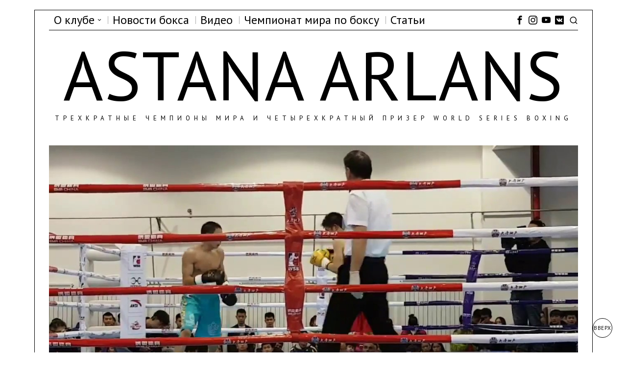

--- FILE ---
content_type: text/html; charset=UTF-8
request_url: https://astanaarlans.kz/zhusupov-temirtas/
body_size: 18383
content:
<!DOCTYPE html>
<html lang="ru-RU" class="no-js">
<head>
	<meta charset="UTF-8">
	<meta name="viewport" content="width=device-width, initial-scale=1.0">
	<link rel="profile" href="https://gmpg.org/xfn/11">
    
	<!--[if lt IE 9]>
	<script src="https://astanaarlans.kz/wp-content/themes/fox/js/html5.js"></script>
	<![endif]-->
    
    <script type="145b706d4b606bbd463acace-text/javascript">
    document.addEventListener('DOMContentLoaded',function(){
        var fox56_async_css = document.querySelectorAll('link[media="fox56_async"],style[media="fox56_async"]')
        if ( ! fox56_async_css ) {
            return;
        }
        for( var link of fox56_async_css ) {
            link.setAttribute('media','all')
        }
    });
</script>
<meta name='robots' content='index, follow, max-image-preview:large, max-snippet:-1, max-video-preview:-1' />
	<style>img:is([sizes="auto" i], [sizes^="auto," i]) { contain-intrinsic-size: 3000px 1500px }</style>
	
	<!-- This site is optimized with the Yoast SEO plugin v26.7 - https://yoast.com/wordpress/plugins/seo/ -->
	<title>Жусупов Темиртас - ASTANA ARLANS</title>
	<link rel="canonical" href="https://astanaarlans.kz/zhusupov-temirtas/" />
	<meta property="og:locale" content="ru_RU" />
	<meta property="og:type" content="article" />
	<meta property="og:title" content="Жусупов Темиртас - ASTANA ARLANS" />
	<meta property="og:description" content="Всем доброго дня дорогие болельщики! У вас есть уникальная возможность приобрести профессиональные боксерские перчатки, с автографом наших арланов! Данные боксерские перчатки с выездного матча между командами Astana Arlans vs China Dragons, в котором наши спортсмены победили со счетом 5:0! И так, цены за перчатки указаны ниже: 1. Темиртас Жусупов &#8212; 150 000 тенге; 2. Ильяс Сулейменов &#8212; 150 000 тенге; 3. Бекдаулет Ибрагимов &#8212; 150 000 тенге; 4. Абильхан Аманкул &#8212; 150 000 тенге. Не упустите возможность сделать себе, другу, отцу👴или своему начальнику подарок! Вырученные средства будут переданы детям, в рамках благотворительной деятельности спортсменов клуба Astana Arlans. Для более подробной" />
	<meta property="og:url" content="https://astanaarlans.kz/zhusupov-temirtas/" />
	<meta property="og:site_name" content="ASTANA ARLANS" />
	<meta property="article:published_time" content="2018-06-04T15:09:23+00:00" />
	<meta property="og:image" content="https://astanaarlans.kz/wp-content/uploads/2019/09/ZHusupov-Temirtas.jpg" />
	<meta property="og:image:width" content="1280" />
	<meta property="og:image:height" content="720" />
	<meta property="og:image:type" content="image/jpeg" />
	<meta name="author" content="verydima" />
	<meta name="twitter:card" content="summary_large_image" />
	<meta name="twitter:label1" content="Написано автором" />
	<meta name="twitter:data1" content="verydima" />
	<script type="application/ld+json" class="yoast-schema-graph">{"@context":"https://schema.org","@graph":[{"@type":"Article","@id":"https://astanaarlans.kz/zhusupov-temirtas/#article","isPartOf":{"@id":"https://astanaarlans.kz/zhusupov-temirtas/"},"author":{"name":"verydima","@id":"https://astanaarlans.kz/#/schema/person/26c8c65560b2d3ea71958a31e3475d91"},"headline":"Жусупов Темиртас","datePublished":"2018-06-04T15:09:23+00:00","mainEntityOfPage":{"@id":"https://astanaarlans.kz/zhusupov-temirtas/"},"wordCount":97,"commentCount":0,"image":{"@id":"https://astanaarlans.kz/zhusupov-temirtas/#primaryimage"},"thumbnailUrl":"https://astanaarlans.kz/wp-content/uploads/2019/09/ZHusupov-Temirtas.jpg","articleSection":["Видео"],"inLanguage":"ru-RU"},{"@type":"WebPage","@id":"https://astanaarlans.kz/zhusupov-temirtas/","url":"https://astanaarlans.kz/zhusupov-temirtas/","name":"Жусупов Темиртас - ASTANA ARLANS","isPartOf":{"@id":"https://astanaarlans.kz/#website"},"primaryImageOfPage":{"@id":"https://astanaarlans.kz/zhusupov-temirtas/#primaryimage"},"image":{"@id":"https://astanaarlans.kz/zhusupov-temirtas/#primaryimage"},"thumbnailUrl":"https://astanaarlans.kz/wp-content/uploads/2019/09/ZHusupov-Temirtas.jpg","datePublished":"2018-06-04T15:09:23+00:00","author":{"@id":"https://astanaarlans.kz/#/schema/person/26c8c65560b2d3ea71958a31e3475d91"},"breadcrumb":{"@id":"https://astanaarlans.kz/zhusupov-temirtas/#breadcrumb"},"inLanguage":"ru-RU","potentialAction":[{"@type":"ReadAction","target":["https://astanaarlans.kz/zhusupov-temirtas/"]}]},{"@type":"ImageObject","inLanguage":"ru-RU","@id":"https://astanaarlans.kz/zhusupov-temirtas/#primaryimage","url":"https://astanaarlans.kz/wp-content/uploads/2019/09/ZHusupov-Temirtas.jpg","contentUrl":"https://astanaarlans.kz/wp-content/uploads/2019/09/ZHusupov-Temirtas.jpg","width":1280,"height":720},{"@type":"BreadcrumbList","@id":"https://astanaarlans.kz/zhusupov-temirtas/#breadcrumb","itemListElement":[{"@type":"ListItem","position":1,"name":"Главная страница","item":"https://astanaarlans.kz/"},{"@type":"ListItem","position":2,"name":"Видео","item":"https://astanaarlans.kz/video/"},{"@type":"ListItem","position":3,"name":"Жусупов Темиртас"}]},{"@type":"WebSite","@id":"https://astanaarlans.kz/#website","url":"https://astanaarlans.kz/","name":"ASTANA ARLANS","description":"Трехкратные чемпионы мира и четырехкратный призер World Series Boxing","potentialAction":[{"@type":"SearchAction","target":{"@type":"EntryPoint","urlTemplate":"https://astanaarlans.kz/?s={search_term_string}"},"query-input":{"@type":"PropertyValueSpecification","valueRequired":true,"valueName":"search_term_string"}}],"inLanguage":"ru-RU"},{"@type":"Person","@id":"https://astanaarlans.kz/#/schema/person/26c8c65560b2d3ea71958a31e3475d91","name":"verydima"}]}</script>
	<!-- / Yoast SEO plugin. -->


<link rel='dns-prefetch' href='//fonts.googleapis.com' />
<link rel="alternate" type="application/rss+xml" title="ASTANA ARLANS &raquo; Лента" href="https://astanaarlans.kz/feed/" />
<script type="145b706d4b606bbd463acace-text/javascript">
window._wpemojiSettings = {"baseUrl":"https:\/\/s.w.org\/images\/core\/emoji\/16.0.1\/72x72\/","ext":".png","svgUrl":"https:\/\/s.w.org\/images\/core\/emoji\/16.0.1\/svg\/","svgExt":".svg","source":{"concatemoji":"https:\/\/astanaarlans.kz\/wp-includes\/js\/wp-emoji-release.min.js?ver=6.8.3"}};
/*! This file is auto-generated */
!function(s,n){var o,i,e;function c(e){try{var t={supportTests:e,timestamp:(new Date).valueOf()};sessionStorage.setItem(o,JSON.stringify(t))}catch(e){}}function p(e,t,n){e.clearRect(0,0,e.canvas.width,e.canvas.height),e.fillText(t,0,0);var t=new Uint32Array(e.getImageData(0,0,e.canvas.width,e.canvas.height).data),a=(e.clearRect(0,0,e.canvas.width,e.canvas.height),e.fillText(n,0,0),new Uint32Array(e.getImageData(0,0,e.canvas.width,e.canvas.height).data));return t.every(function(e,t){return e===a[t]})}function u(e,t){e.clearRect(0,0,e.canvas.width,e.canvas.height),e.fillText(t,0,0);for(var n=e.getImageData(16,16,1,1),a=0;a<n.data.length;a++)if(0!==n.data[a])return!1;return!0}function f(e,t,n,a){switch(t){case"flag":return n(e,"\ud83c\udff3\ufe0f\u200d\u26a7\ufe0f","\ud83c\udff3\ufe0f\u200b\u26a7\ufe0f")?!1:!n(e,"\ud83c\udde8\ud83c\uddf6","\ud83c\udde8\u200b\ud83c\uddf6")&&!n(e,"\ud83c\udff4\udb40\udc67\udb40\udc62\udb40\udc65\udb40\udc6e\udb40\udc67\udb40\udc7f","\ud83c\udff4\u200b\udb40\udc67\u200b\udb40\udc62\u200b\udb40\udc65\u200b\udb40\udc6e\u200b\udb40\udc67\u200b\udb40\udc7f");case"emoji":return!a(e,"\ud83e\udedf")}return!1}function g(e,t,n,a){var r="undefined"!=typeof WorkerGlobalScope&&self instanceof WorkerGlobalScope?new OffscreenCanvas(300,150):s.createElement("canvas"),o=r.getContext("2d",{willReadFrequently:!0}),i=(o.textBaseline="top",o.font="600 32px Arial",{});return e.forEach(function(e){i[e]=t(o,e,n,a)}),i}function t(e){var t=s.createElement("script");t.src=e,t.defer=!0,s.head.appendChild(t)}"undefined"!=typeof Promise&&(o="wpEmojiSettingsSupports",i=["flag","emoji"],n.supports={everything:!0,everythingExceptFlag:!0},e=new Promise(function(e){s.addEventListener("DOMContentLoaded",e,{once:!0})}),new Promise(function(t){var n=function(){try{var e=JSON.parse(sessionStorage.getItem(o));if("object"==typeof e&&"number"==typeof e.timestamp&&(new Date).valueOf()<e.timestamp+604800&&"object"==typeof e.supportTests)return e.supportTests}catch(e){}return null}();if(!n){if("undefined"!=typeof Worker&&"undefined"!=typeof OffscreenCanvas&&"undefined"!=typeof URL&&URL.createObjectURL&&"undefined"!=typeof Blob)try{var e="postMessage("+g.toString()+"("+[JSON.stringify(i),f.toString(),p.toString(),u.toString()].join(",")+"));",a=new Blob([e],{type:"text/javascript"}),r=new Worker(URL.createObjectURL(a),{name:"wpTestEmojiSupports"});return void(r.onmessage=function(e){c(n=e.data),r.terminate(),t(n)})}catch(e){}c(n=g(i,f,p,u))}t(n)}).then(function(e){for(var t in e)n.supports[t]=e[t],n.supports.everything=n.supports.everything&&n.supports[t],"flag"!==t&&(n.supports.everythingExceptFlag=n.supports.everythingExceptFlag&&n.supports[t]);n.supports.everythingExceptFlag=n.supports.everythingExceptFlag&&!n.supports.flag,n.DOMReady=!1,n.readyCallback=function(){n.DOMReady=!0}}).then(function(){return e}).then(function(){var e;n.supports.everything||(n.readyCallback(),(e=n.source||{}).concatemoji?t(e.concatemoji):e.wpemoji&&e.twemoji&&(t(e.twemoji),t(e.wpemoji)))}))}((window,document),window._wpemojiSettings);
</script>
<link rel='stylesheet' id='elementor-frontend-css' href='https://astanaarlans.kz/wp-content/plugins/elementor/assets/css/frontend.min.css?ver=3.34.1' media='all' />
<link rel='stylesheet' id='swiper-css' href='https://astanaarlans.kz/wp-content/plugins/elementor/assets/lib/swiper/v8/css/swiper.min.css?ver=8.4.5' media='all' />
<link rel='stylesheet' id='fox-elementor-css' href='https://astanaarlans.kz/wp-content/plugins/fox-framework/css/framework.css?ver=3.0' media='all' />
<link rel='stylesheet' id='fox-v55-css' href='https://astanaarlans.kz/wp-content/plugins/fox-framework/css/v55.css?ver=3.0' media='all' />
<style id='wp-emoji-styles-inline-css'>

	img.wp-smiley, img.emoji {
		display: inline !important;
		border: none !important;
		box-shadow: none !important;
		height: 1em !important;
		width: 1em !important;
		margin: 0 0.07em !important;
		vertical-align: -0.1em !important;
		background: none !important;
		padding: 0 !important;
	}
</style>
<link rel='stylesheet' id='wp-block-library-css' href='https://astanaarlans.kz/wp-includes/css/dist/block-library/style.min.css?ver=6.8.3' media='all' />
<style id='classic-theme-styles-inline-css'>
/*! This file is auto-generated */
.wp-block-button__link{color:#fff;background-color:#32373c;border-radius:9999px;box-shadow:none;text-decoration:none;padding:calc(.667em + 2px) calc(1.333em + 2px);font-size:1.125em}.wp-block-file__button{background:#32373c;color:#fff;text-decoration:none}
</style>
<style id='global-styles-inline-css'>
:root{--wp--preset--aspect-ratio--square: 1;--wp--preset--aspect-ratio--4-3: 4/3;--wp--preset--aspect-ratio--3-4: 3/4;--wp--preset--aspect-ratio--3-2: 3/2;--wp--preset--aspect-ratio--2-3: 2/3;--wp--preset--aspect-ratio--16-9: 16/9;--wp--preset--aspect-ratio--9-16: 9/16;--wp--preset--color--black: #000000;--wp--preset--color--cyan-bluish-gray: #abb8c3;--wp--preset--color--white: #ffffff;--wp--preset--color--pale-pink: #f78da7;--wp--preset--color--vivid-red: #cf2e2e;--wp--preset--color--luminous-vivid-orange: #ff6900;--wp--preset--color--luminous-vivid-amber: #fcb900;--wp--preset--color--light-green-cyan: #7bdcb5;--wp--preset--color--vivid-green-cyan: #00d084;--wp--preset--color--pale-cyan-blue: #8ed1fc;--wp--preset--color--vivid-cyan-blue: #0693e3;--wp--preset--color--vivid-purple: #9b51e0;--wp--preset--gradient--vivid-cyan-blue-to-vivid-purple: linear-gradient(135deg,rgba(6,147,227,1) 0%,rgb(155,81,224) 100%);--wp--preset--gradient--light-green-cyan-to-vivid-green-cyan: linear-gradient(135deg,rgb(122,220,180) 0%,rgb(0,208,130) 100%);--wp--preset--gradient--luminous-vivid-amber-to-luminous-vivid-orange: linear-gradient(135deg,rgba(252,185,0,1) 0%,rgba(255,105,0,1) 100%);--wp--preset--gradient--luminous-vivid-orange-to-vivid-red: linear-gradient(135deg,rgba(255,105,0,1) 0%,rgb(207,46,46) 100%);--wp--preset--gradient--very-light-gray-to-cyan-bluish-gray: linear-gradient(135deg,rgb(238,238,238) 0%,rgb(169,184,195) 100%);--wp--preset--gradient--cool-to-warm-spectrum: linear-gradient(135deg,rgb(74,234,220) 0%,rgb(151,120,209) 20%,rgb(207,42,186) 40%,rgb(238,44,130) 60%,rgb(251,105,98) 80%,rgb(254,248,76) 100%);--wp--preset--gradient--blush-light-purple: linear-gradient(135deg,rgb(255,206,236) 0%,rgb(152,150,240) 100%);--wp--preset--gradient--blush-bordeaux: linear-gradient(135deg,rgb(254,205,165) 0%,rgb(254,45,45) 50%,rgb(107,0,62) 100%);--wp--preset--gradient--luminous-dusk: linear-gradient(135deg,rgb(255,203,112) 0%,rgb(199,81,192) 50%,rgb(65,88,208) 100%);--wp--preset--gradient--pale-ocean: linear-gradient(135deg,rgb(255,245,203) 0%,rgb(182,227,212) 50%,rgb(51,167,181) 100%);--wp--preset--gradient--electric-grass: linear-gradient(135deg,rgb(202,248,128) 0%,rgb(113,206,126) 100%);--wp--preset--gradient--midnight: linear-gradient(135deg,rgb(2,3,129) 0%,rgb(40,116,252) 100%);--wp--preset--font-size--small: 13px;--wp--preset--font-size--medium: 20px;--wp--preset--font-size--large: 36px;--wp--preset--font-size--x-large: 42px;--wp--preset--spacing--20: 0.44rem;--wp--preset--spacing--30: 0.67rem;--wp--preset--spacing--40: 1rem;--wp--preset--spacing--50: 1.5rem;--wp--preset--spacing--60: 2.25rem;--wp--preset--spacing--70: 3.38rem;--wp--preset--spacing--80: 5.06rem;--wp--preset--shadow--natural: 6px 6px 9px rgba(0, 0, 0, 0.2);--wp--preset--shadow--deep: 12px 12px 50px rgba(0, 0, 0, 0.4);--wp--preset--shadow--sharp: 6px 6px 0px rgba(0, 0, 0, 0.2);--wp--preset--shadow--outlined: 6px 6px 0px -3px rgba(255, 255, 255, 1), 6px 6px rgba(0, 0, 0, 1);--wp--preset--shadow--crisp: 6px 6px 0px rgba(0, 0, 0, 1);}:where(.is-layout-flex){gap: 0.5em;}:where(.is-layout-grid){gap: 0.5em;}body .is-layout-flex{display: flex;}.is-layout-flex{flex-wrap: wrap;align-items: center;}.is-layout-flex > :is(*, div){margin: 0;}body .is-layout-grid{display: grid;}.is-layout-grid > :is(*, div){margin: 0;}:where(.wp-block-columns.is-layout-flex){gap: 2em;}:where(.wp-block-columns.is-layout-grid){gap: 2em;}:where(.wp-block-post-template.is-layout-flex){gap: 1.25em;}:where(.wp-block-post-template.is-layout-grid){gap: 1.25em;}.has-black-color{color: var(--wp--preset--color--black) !important;}.has-cyan-bluish-gray-color{color: var(--wp--preset--color--cyan-bluish-gray) !important;}.has-white-color{color: var(--wp--preset--color--white) !important;}.has-pale-pink-color{color: var(--wp--preset--color--pale-pink) !important;}.has-vivid-red-color{color: var(--wp--preset--color--vivid-red) !important;}.has-luminous-vivid-orange-color{color: var(--wp--preset--color--luminous-vivid-orange) !important;}.has-luminous-vivid-amber-color{color: var(--wp--preset--color--luminous-vivid-amber) !important;}.has-light-green-cyan-color{color: var(--wp--preset--color--light-green-cyan) !important;}.has-vivid-green-cyan-color{color: var(--wp--preset--color--vivid-green-cyan) !important;}.has-pale-cyan-blue-color{color: var(--wp--preset--color--pale-cyan-blue) !important;}.has-vivid-cyan-blue-color{color: var(--wp--preset--color--vivid-cyan-blue) !important;}.has-vivid-purple-color{color: var(--wp--preset--color--vivid-purple) !important;}.has-black-background-color{background-color: var(--wp--preset--color--black) !important;}.has-cyan-bluish-gray-background-color{background-color: var(--wp--preset--color--cyan-bluish-gray) !important;}.has-white-background-color{background-color: var(--wp--preset--color--white) !important;}.has-pale-pink-background-color{background-color: var(--wp--preset--color--pale-pink) !important;}.has-vivid-red-background-color{background-color: var(--wp--preset--color--vivid-red) !important;}.has-luminous-vivid-orange-background-color{background-color: var(--wp--preset--color--luminous-vivid-orange) !important;}.has-luminous-vivid-amber-background-color{background-color: var(--wp--preset--color--luminous-vivid-amber) !important;}.has-light-green-cyan-background-color{background-color: var(--wp--preset--color--light-green-cyan) !important;}.has-vivid-green-cyan-background-color{background-color: var(--wp--preset--color--vivid-green-cyan) !important;}.has-pale-cyan-blue-background-color{background-color: var(--wp--preset--color--pale-cyan-blue) !important;}.has-vivid-cyan-blue-background-color{background-color: var(--wp--preset--color--vivid-cyan-blue) !important;}.has-vivid-purple-background-color{background-color: var(--wp--preset--color--vivid-purple) !important;}.has-black-border-color{border-color: var(--wp--preset--color--black) !important;}.has-cyan-bluish-gray-border-color{border-color: var(--wp--preset--color--cyan-bluish-gray) !important;}.has-white-border-color{border-color: var(--wp--preset--color--white) !important;}.has-pale-pink-border-color{border-color: var(--wp--preset--color--pale-pink) !important;}.has-vivid-red-border-color{border-color: var(--wp--preset--color--vivid-red) !important;}.has-luminous-vivid-orange-border-color{border-color: var(--wp--preset--color--luminous-vivid-orange) !important;}.has-luminous-vivid-amber-border-color{border-color: var(--wp--preset--color--luminous-vivid-amber) !important;}.has-light-green-cyan-border-color{border-color: var(--wp--preset--color--light-green-cyan) !important;}.has-vivid-green-cyan-border-color{border-color: var(--wp--preset--color--vivid-green-cyan) !important;}.has-pale-cyan-blue-border-color{border-color: var(--wp--preset--color--pale-cyan-blue) !important;}.has-vivid-cyan-blue-border-color{border-color: var(--wp--preset--color--vivid-cyan-blue) !important;}.has-vivid-purple-border-color{border-color: var(--wp--preset--color--vivid-purple) !important;}.has-vivid-cyan-blue-to-vivid-purple-gradient-background{background: var(--wp--preset--gradient--vivid-cyan-blue-to-vivid-purple) !important;}.has-light-green-cyan-to-vivid-green-cyan-gradient-background{background: var(--wp--preset--gradient--light-green-cyan-to-vivid-green-cyan) !important;}.has-luminous-vivid-amber-to-luminous-vivid-orange-gradient-background{background: var(--wp--preset--gradient--luminous-vivid-amber-to-luminous-vivid-orange) !important;}.has-luminous-vivid-orange-to-vivid-red-gradient-background{background: var(--wp--preset--gradient--luminous-vivid-orange-to-vivid-red) !important;}.has-very-light-gray-to-cyan-bluish-gray-gradient-background{background: var(--wp--preset--gradient--very-light-gray-to-cyan-bluish-gray) !important;}.has-cool-to-warm-spectrum-gradient-background{background: var(--wp--preset--gradient--cool-to-warm-spectrum) !important;}.has-blush-light-purple-gradient-background{background: var(--wp--preset--gradient--blush-light-purple) !important;}.has-blush-bordeaux-gradient-background{background: var(--wp--preset--gradient--blush-bordeaux) !important;}.has-luminous-dusk-gradient-background{background: var(--wp--preset--gradient--luminous-dusk) !important;}.has-pale-ocean-gradient-background{background: var(--wp--preset--gradient--pale-ocean) !important;}.has-electric-grass-gradient-background{background: var(--wp--preset--gradient--electric-grass) !important;}.has-midnight-gradient-background{background: var(--wp--preset--gradient--midnight) !important;}.has-small-font-size{font-size: var(--wp--preset--font-size--small) !important;}.has-medium-font-size{font-size: var(--wp--preset--font-size--medium) !important;}.has-large-font-size{font-size: var(--wp--preset--font-size--large) !important;}.has-x-large-font-size{font-size: var(--wp--preset--font-size--x-large) !important;}
:where(.wp-block-post-template.is-layout-flex){gap: 1.25em;}:where(.wp-block-post-template.is-layout-grid){gap: 1.25em;}
:where(.wp-block-columns.is-layout-flex){gap: 2em;}:where(.wp-block-columns.is-layout-grid){gap: 2em;}
:root :where(.wp-block-pullquote){font-size: 1.5em;line-height: 1.6;}
</style>
<link rel='stylesheet' id='elementor-post-356-css' href='https://astanaarlans.kz/wp-content/uploads/elementor/css/post-356.css?ver=1767815173' media='all' />
<link rel='stylesheet' id='fox-google-fonts-css' href='https://fonts.googleapis.com/css?family=PT+Sans%3Aregular%2C700&#038;display=auto&#038;ver=6.9.1' media='all' />
<link rel='stylesheet' id='fox-icon56-v68-loading-css' href='https://astanaarlans.kz/wp-content/themes/fox/css56/icon56-v68-loading.css?ver=6.9.1' media='all' />
<link rel='stylesheet' id='fox-common-css' href='https://astanaarlans.kz/wp-content/themes/fox/css56/common.css?ver=6.9.1' media='all' />
<link rel='stylesheet' id='fox-common-below-css' href='https://astanaarlans.kz/wp-content/themes/fox/css56/common-below.css?ver=6.9.1' media='all' />
<link rel='stylesheet' id='fox-header-above-css' href='https://astanaarlans.kz/wp-content/themes/fox/css56/header-above.css?ver=6.9.1' media='all' />
<link rel='stylesheet' id='fox-header-below-css' href='https://astanaarlans.kz/wp-content/themes/fox/css56/header-below.css?ver=6.9.1' media='all' />
<link rel='stylesheet' id='fox-footer-css' href='https://astanaarlans.kz/wp-content/themes/fox/css56/footer.css?ver=6.9.1' media='all' />
<link rel='stylesheet' id='fox-widgets-css' href='https://astanaarlans.kz/wp-content/themes/fox/css56/widgets.css?ver=6.9.1' media='all' />
<link rel='stylesheet' id='fox-builder-common-css' href='https://astanaarlans.kz/wp-content/themes/fox/css56/builder/common.css?ver=6.9.1' media='all' />
<link rel='stylesheet' id='fox-builder-grid-css' href='https://astanaarlans.kz/wp-content/themes/fox/css56/builder/grid.css?ver=6.9.1' media='all' />
<link rel='stylesheet' id='fox-builder-list-css' href='https://astanaarlans.kz/wp-content/themes/fox/css56/builder/list.css?ver=6.9.1' media='all' />
<link rel='stylesheet' id='fox-builder-masonry-css' href='https://astanaarlans.kz/wp-content/themes/fox/css56/builder/masonry.css?ver=6.9.1' media='all' />
<link rel='stylesheet' id='fox-builder-carousel-css' href='https://astanaarlans.kz/wp-content/themes/fox/css56/builder/carousel.css?ver=6.9.1' media='all' />
<link rel='stylesheet' id='fox-builder-group-css' href='https://astanaarlans.kz/wp-content/themes/fox/css56/builder/group.css?ver=6.9.1' media='all' />
<link rel='stylesheet' id='fox-builder-others-css' href='https://astanaarlans.kz/wp-content/themes/fox/css56/builder/others.css?ver=6.9.1' media='all' />
<link rel='stylesheet' id='fox-misc-css' href='https://astanaarlans.kz/wp-content/themes/fox/css56/misc.css?ver=6.9.1' media='all' />
<link rel='stylesheet' id='fox-single-above-css' href='https://astanaarlans.kz/wp-content/themes/fox/css56/single-above.css?ver=6.9.1' media='all' />
<link rel='stylesheet' id='fox-tooltipster-css' href='https://astanaarlans.kz/wp-content/themes/fox/css56/tooltipster.css?ver=6.9.1' media='all' />
<link rel='stylesheet' id='fox-lightbox-css' href='https://astanaarlans.kz/wp-content/themes/fox/css56/lightbox.css?ver=6.9.1' media='all' />
<link rel='stylesheet' id='fox-single-below-css' href='https://astanaarlans.kz/wp-content/themes/fox/css56/single-below.css?ver=6.9.1' media='all' />
<style id='style56-inline-css'>
:root{--font-body:"PT Sans", sans-serif;}:root{--font-heading:"PT Sans", sans-serif;}:root{--font-nav:"PT Sans", sans-serif;}
</style>
<link rel='stylesheet' id='elementor-gf-local-roboto-css' href='https://astanaarlans.kz/wp-content/uploads/elementor/google-fonts/css/roboto.css?ver=1742514198' media='all' />
<link rel='stylesheet' id='elementor-gf-local-robotoslab-css' href='https://astanaarlans.kz/wp-content/uploads/elementor/google-fonts/css/robotoslab.css?ver=1742514200' media='all' />
<script src="https://astanaarlans.kz/wp-includes/js/jquery/jquery.min.js?ver=3.7.1&#039; async=&#039;async&#039; defer=&#039;defer" id="jquery-core-js" type="145b706d4b606bbd463acace-text/javascript"></script>
<script src="https://astanaarlans.kz/wp-includes/js/jquery/jquery-migrate.min.js?ver=3.4.1&#039; async=&#039;async&#039; defer=&#039;defer" id="jquery-migrate-js" type="145b706d4b606bbd463acace-text/javascript"></script>
<link rel="https://api.w.org/" href="https://astanaarlans.kz/wp-json/" /><link rel="alternate" title="JSON" type="application/json" href="https://astanaarlans.kz/wp-json/wp/v2/posts/212" /><link rel="EditURI" type="application/rsd+xml" title="RSD" href="https://astanaarlans.kz/xmlrpc.php?rsd" />
<meta name="generator" content="WordPress 6.8.3" />
<link rel='shortlink' href='https://astanaarlans.kz/?p=212' />
<link rel="alternate" title="oEmbed (JSON)" type="application/json+oembed" href="https://astanaarlans.kz/wp-json/oembed/1.0/embed?url=https%3A%2F%2Fastanaarlans.kz%2Fzhusupov-temirtas%2F" />
<link rel="alternate" title="oEmbed (XML)" type="text/xml+oembed" href="https://astanaarlans.kz/wp-json/oembed/1.0/embed?url=https%3A%2F%2Fastanaarlans.kz%2Fzhusupov-temirtas%2F&#038;format=xml" />
    <style id="css-preview">
        .topbar56 .container .row { height : 40px ;} .topbar56 { background-color : #fff ;} .topbar56 { border-bottom-width : 0px ;} .topbar56 { border-top-width : 0px ;} .topbar56__container { border-bottom-width : 1px ;} .topbar56__container { border-top-width : 0px ;} .main_header56 .container { padding-top : 14px ;} .main_header56 .container { padding-bottom : 14px ;} .main_header56 { border-bottom-width : 0px ;} .main_header56__container { border-bottom-width : 0px ;} .header_bottom56 .container .row { height : 32px ;} .header_bottom56 { border-bottom-width : 0px ;} .header_bottom56 { border-top-width : 0px ;} .header_bottom56__container { border-bottom-width : 0px ;} .header_bottom56__container { border-top-width : 0px ;} .header_desktop56 .logo56 img { width : 1080px ;} .header_mobile56 .logo56 img { height : 24px ;} .text-logo { font-family : var(--font-heading) ;} .text-logo { font-weight : 400 ;} .text-logo { font-style : normal ;} .text-logo { font-size : 140px ;} .text-logo { line-height : 1.1 ;} .text-logo { letter-spacing : 1.5px ;} .text-logo { text-transform : uppercase ;} .site-description { margin-top : 0px ;} .slogan { font-family : var(--font-heading) ;} .slogan { font-size : 13px ;} .slogan { letter-spacing : 8px ;} .header56__social li + li { margin-left : 3px ;} .header56__social a { width : 24px ;} .header56__social a { height : 24px ;} .header56__social a { font-size : 18px ;} .header56__social a img { width : 18px ;} .header56__social a { border-radius : 0px ;} .header56__social a { border-width : 0px ;} .search-btn img, .searchform button img { width : 32px ;} .header56__btn__1 { border-width : 1px ;} .header56__btn__1 { border-radius : 0px ;} .header56__btn__2 { border-width : 1px ;} .header56__btn__2 { border-radius : 0px ;} .hamburger--type-icon { width : 40px ;} .hamburger--type-icon { height : 40px ;} .hamburger--type-icon { border-width : 0px ;} .hamburger--type-icon { border-radius : 0px ;} .hamburger--type-image { width : 40px ;} .mainnav ul.menu > li > a { padding-left : 10px ;} .mainnav ul.menu > li > a { padding-right : 10px ;} .mainnav ul.menu > li > a { font-weight : 400 ;} .mainnav ul.menu > li > a { font-size : 24px ;} .mainnav ul.menu > li > a { line-height : 40px ;} .mainnav ul.menu > li > a { color : #000 ;} .mainnav ul.menu > li > a:hover { color : #000 ;} .mainnav ul.menu > li > a:hover { background : #000000 ;} .mainnav ul.menu > li.current-menu-item > a, .mainnav ul.menu > li.current-menu-ancestor > a { color : #ffffff ;} .mainnav ul.menu > li.current-menu-item > a, .mainnav ul.menu > li.current-menu-ancestor > a { background : #000000 ;} .mainnav ul.menu > li > a:after { width : 90% ;} .mainnav ul.menu > li > a:after { left : calc((100% - 90%)/2) ;} .mainnav ul.menu > li > a:after { height : 2px ;} .mainnav .mk { font-size : 14px ;} .mainnav .mk { margin-left : 3px ;} .mainnav ul.sub-menu { width : 180px ;} .mega.column-2 > .sub-menu { width : calc(2*180px) ;} .mega.column-3 > .sub-menu { width : calc(3*180px) ;} .mainnav ul.sub-menu, .mainnav li.mega > .submenu-display-items .post-nav-item-title { font-family : var(--font-nav) ;} .mainnav ul.sub-menu, .mainnav li.mega > .submenu-display-items .post-nav-item-title { font-weight : 400 ;} .mainnav ul.sub-menu, .mainnav li.mega > .submenu-display-items .post-nav-item-title { font-size : 11px ;} .mainnav ul.sub-menu, .mainnav li.mega > .submenu-display-items .post-nav-item-title { letter-spacing : 2px ;} .mainnav ul.sub-menu, .mainnav li.mega > .submenu-display-items .post-nav-item-title { text-transform : uppercase ;} .mainnav ul.sub-menu { background : #ffffff ;} .mainnav ul.sub-menu { padding-top : 0px ;} .mainnav ul.sub-menu { padding-bottom : 0px ;} .mainnav ul.sub-menu { padding-left : 0px ;} .mainnav ul.sub-menu { padding-right : 0px ;} .mainnav ul.sub-menu { border-radius : 0px ;} .mainnav ul.sub-menu { border-color : #000000 ;} .mainnav ul.sub-menu { box-shadow : 0 5px 20px rgba(0,0,0,0.0) ;} .mainnav ul.menu > li.menu-item-has-children:after,.mainnav ul.menu > li.mega:after { border-bottom-color : #fff ;} .mainnav ul.menu > li.menu-item-has-children:before,.mainnav ul.menu > li.mega:before { border-bottom-color : #ccc ;} .mainnav ul.sub-menu a { padding-left : 12px ;} .mainnav ul.sub-menu a { padding-right : 12px ;} .mainnav ul.sub-menu a { line-height : 28px ;} .mainnav ul.sub-menu a { color : #111 ;} .mainnav ul.sub-menu a:hover { color : #111 ;} .mainnav ul.sub-menu a:hover { background-color : #f0f0f0 ;} .mainnav ul.sub-menu > li.current-menu-item > a, .mainnav ul.sub-menu > li.current-menu-ancestor > a { color : #111 ;} .mainnav ul.sub-menu > li.current-menu-item > a, .mainnav ul.sub-menu > li.current-menu-ancestor > a { background-color : #f0f0f0 ;} .mainnav ul.sub-menu li { border-top-color : #000 ;} .mainnav li.mega .sub-menu > li:before { border-left-color : #000 ;} .header_mobile56 .container .row, .header_mobile56__height { height : 54px ;} .header_mobile56 { border-bottom-width : 0px ;} .header_mobile56 { border-top-width : 0px ;} .header_mobile56 { box-shadow : 0 4px 10px rgba(0,0,0,0.0) ;} .offcanvas56 { width : 320px ;} .offcanvas56__overlay { background : rgba(0,0,0,0.5) ;} .offcanvas56 { padding-top : 16px ;} .offcanvas56 { padding-bottom : 16px ;} .offcanvas56 { padding-left : 16px ;} .offcanvas56 { padding-right : 16px ;} .offcanvas56__element + .offcanvas56__element { margin-top : 20px ;} .offcanvasnav56 ul.sub-menu, .offcanvasnav56 li + li { border-top-width : 0px ;} .offcanvasnav56 { font-family : var(--font-nav) ;} .offcanvasnav56 { font-size : 16px ;} .offcanvasnav56 { letter-spacing : 1px ;} .offcanvasnav56 { text-transform : uppercase ;} .offcanvasnav56 a, .offcanvasnav56 .mk { line-height : 42px ;} .offcanvasnav56 .mk { width : 42px ;} .offcanvasnav56 .mk { height : 42px ;} .offcanvasnav56 a { padding-left : 0px ;} .offcanvasnav56 ul ul { font-family : var(--font-nav) ;} .offcanvasnav56 ul ul a, .offcanvasnav56 ul ul .mk { line-height : 32px ;} .offcanvasnav56 ul ul .mk { width : 32px ;} .offcanvasnav56 ul ul .mk { height : 32px ;} .masthead--sticky .masthead__wrapper.before-sticky { border-bottom-width : 1px ;} .masthead--sticky .masthead__wrapper.before-sticky { border-color : #000 ;} .masthead--sticky .masthead__wrapper.before-sticky { box-shadow : 0 3px 10px rgba(0,0,0,0.0) ;} .minimal-logo img { height : 24px ;} .builder56 { padding-top : 10px ;} .builder56 { padding-bottom : 60px ;} .builder56__section + .builder56__section { margin-top : 24px ;} .heading56, .section-heading h2, .fox-heading .heading-title-main { font-family : var(--font-heading) ;} .heading56, .section-heading h2, .fox-heading .heading-title-main { font-weight : 700 ;} .heading56, .section-heading h2, .fox-heading .heading-title-main { font-style : normal ;} .heading56, .section-heading h2, .fox-heading .heading-title-main { font-size : 80px ;} .heading56, .section-heading h2, .fox-heading .heading-title-main { text-transform : uppercase ;} .titlebar56__main { width : 600px ;} .titlebar56 { border-top-width : 0px ;} .titlebar56 { border-bottom-width : 0px ;} .titlebar56__title { font-family : var(--font-heading) ;} .titlebar56__title { font-size : 64px ;} .titlebar56__description { font-family : var(--font-body) ;} .toparea56 .blog56--grid { column-gap : 40px ;} .toparea56 .blog56--list { column-gap : 40px ;} .toparea56 .masonry-cell { padding-left : calc(40px/2) ;} .toparea56 .masonry-cell { padding-right : calc(40px/2) ;} .toparea56 .main-masonry { margin-left : calc(-40px/2) ;} .toparea56 .main-masonry { margin-right : calc(-40px/2) ;} .toparea56 .row56 { column-gap : 40px ;} .toparea56 .blog56__sep { column-gap : 40px ;} .toparea56 .blog56__sep__line { transform : translate( calc(40px/2), 0 ) ;} .toparea56 .carousel-cell { padding : 0 16px ;} .toparea56 .carousel56__container { margin : 0 -16px ;} .toparea56 .blog56--grid { row-gap : 32px ;} .toparea56 .blog56--list { row-gap : 32px ;} .toparea56 .masonry-cell { padding-top : 32px ;} .toparea56 .main-masonry { margin-top : -32px ;} .toparea56 .post56__sep__line { top : calc(-32px/2) ;} .toparea56 .blog56__sep__line { border-right-width : 0px ;} .toparea56 .post56__sep__line { border-top-width : 0px ;} .toparea56 .post56--list--thumb-percent .thumbnail56 { width : 40% ;} .toparea56 .post56--list--thumb-percent .thumbnail56 + .post56__text { width : calc(100% - 40%) ;} .toparea56 .post56--list--thumb-pixel .thumbnail56 { width : 400px ;} .toparea56 .post56--list--thumb-pixel .thumbnail56 + .post56__text { width : calc(100% - 400px) ;} .toparea56 .post56--list--thumb-left .thumbnail56 { padding-right : 24px ;} .toparea56 > .container > .blog56--list .post56--list--thumb-right .thumbnail56 { padding-left : 24px ;} .pagination56 .page-numbers { border-width : 0px ;} .pagination56 .page-numbers { border-radius : 0px ;} .pagination56 .page-numbers { font-family : var(--font-heading) ;} .pagination56 .page-numbers:hover, .pagination56 .page-numbers.current { color : #db4a37 ;} .post56__padding { padding-bottom : 80% ;} .post56__height { height : 320px ;} .post56__overlay { background : rgba(0,0,0,.3) ;} .blog56--grid { column-gap : 32px ;} .blog56--list { column-gap : 32px ;} .masonry-cell { padding-left : calc(32px/2) ;} .masonry-cell { padding-right : calc(32px/2) ;} .main-masonry { margin-left : calc(-32px/2) ;} .main-masonry { margin-right : calc(-32px/2) ;} .row56 { column-gap : 32px ;} .blog56__sep { column-gap : 32px ;} .blog56__sep__line { transform : translate( calc(32px/2), 0 ) ;} .blog56--grid { row-gap : 64px ;} .blog56--list { row-gap : 64px ;} .masonry-cell { padding-top : 64px ;} .main-masonry { margin-top : -64px ;} .post56__sep__line { top : calc(-64px/2) ;} .component56 + .component56 { margin-top : 8px ;} .thumbnail56 { margin-bottom : 10px ;} .title56 { margin-bottom : 10px ;} .excerpt56 { margin-bottom : 10px ;} .blog56__sep__line { border-right-width : 0px ;} .post56__sep__line { border-top-width : 1px ;} .post56 { border-radius : 0px ;} .post56 { box-shadow : 2px 8px 20px rgba(0,0,0,0.0) ;} .post56 .post56__text { padding : 0px ;} .thumbnail56 img { border-top-width : 0px ;} .thumbnail56 img { border-right-width : 0px ;} .thumbnail56 img { border-bottom-width : 0px ;} .thumbnail56 img { border-left-width : 0px ;} .post56--list--thumb-percent .thumbnail56 { width : 40% ;} .post56--list--thumb-percent .thumbnail56 + .post56__text { width : calc(100% - 40%) ;} .post56--list--thumb-pixel .thumbnail56 { width : 360px ;} .post56--list--thumb-pixel .thumbnail56 + .post56__text { width : calc(100% - 360px) ;} .post56--list--thumb-left .thumbnail56 { padding-right : 24px ;} .post56--list--thumb-right .thumbnail56 { padding-left : 24px ;} .thumbnail56 img, .thumbnail56__overlay { border-radius : 0px ;} .thumbnail56__overlay { background : #000 ;} .thumbnail56 .thumbnail56__hover-img { width : 40% ;} .title56 { font-family : var(--font-heading) ;} .title56 { font-size : 26px ;} .title56 a:hover { text-decoration : none ;} .meta56__author a img { width : 32px ;} .meta56 { font-family : var(--font-heading) ;} .meta56 { font-size : 12px ;} .meta56 { letter-spacing : 1px ;} .meta56 { text-transform : uppercase ;} .meta56__category--fancy { font-family : var(--font-heading) ;} .meta56__category--fancy { font-weight : 400 ;} .meta56__category--fancy { text-transform : uppercase ;} .single56__title { font-family : var(--font-heading) ;} .single56__subtitle { max-width : 600px ;} .single56__subtitle { font-weight : 300 ;} .single56__subtitle { font-size : 19px ;} :root { --narrow-width : 660px ;} .single56__heading { font-weight : 300 ;} .single56__heading { font-size : 24px ;} .single56__heading { letter-spacing : 6px ;} .single56__heading { text-transform : uppercase ;} .single56__heading { text-align : center ;} .single56--small-heading-normal .single56__heading { border-top-width : 1px ;} .authorbox56 { border-top-width : 0px ;} .authorbox56 { border-right-width : 0px ;} .authorbox56 { border-bottom-width : 0px ;} .authorbox56 { border-left-width : 0px ;} .authorbox56__avatar { width : 90px ;} .authorbox56__text { width : calc(100% - 90px) ;} .authorbox56__name { margin-bottom : 10px ;} .authorbox56__name { font-weight : 700 ;} .authorbox56__name { font-size : 1.3em ;} .authorbox56__description { line-height : 1.4 ;} .terms56 a { font-weight : 400 ;} .terms56 a { font-size : 12px ;} .terms56 a { letter-spacing : 1px ;} .terms56 a { text-transform : uppercase ;} .terms56 a { line-height : 24px ;} .terms56 a { border-radius : 0px ;} .terms56 a { border-width : 1px ;} .terms56 a { color : #111 ;} .terms56 a { background : #fff ;} .terms56 a { border-color : #000 ;} .terms56 a:hover { color : #fff ;} .terms56 a:hover { background : #000 ;} .terms56 a:hover { border-color : #000 ;} .singlenav56__post__bg { padding-bottom : 45% ;} .singlenav56--1cols .singlenav56__post__bg { padding-bottom : calc(45%/1.8) ;} .share56--inline a { width : 32px ;} .share56--inline a { height : 32px ;} .share56--full a { height : 32px ;} .share56 a { font-size : 16px ;} .share56--inline a { border-radius : 30px ;} .share56--full a { border-radius : 0px ;} .share56--inline li + li { margin-left : 3px ;} .share56--full ul { column-gap : 3px ;} .share56--custom a { border-width : 0px ;} .sidedock56__heading { background : #000 ;} .sidedock56__post .title56 { font-size : 18px ;} .progress56 { height : 5px ;} .footer_sidebar56 .widget + .widget { margin-top : 12px ;} .footer_sidebar56  .widget + .widget { padding-top : 12px ;} .footer56__col__sep { border-color : #000000 ;} .footer_sidebar56 { border-top-width : 1px ;} .footer_sidebar56 { border-color : #000000 ;} .footer_bottom56 { border-top-width : 1px ;} .footer_bottom56 { border-color : #000000 ;} .footer56__logo img { width : 320px ;} .footer56__social li + li { margin-left : 3px ;} .footer56__social a { width : 30px ;} .footer56__social a { height : 30px ;} .footer56__social a { font-size : 16px ;} .footer56__social a img { width : 16px ;} .footer56__social a { border-radius : 40px ;} .footer56__social a { border-width : 1px ;} .footer56__social a { background : #fff ;} .footer56__social a { color : #111 ;} .footer56__social a { border-color : #111 ;} .footer56__social a:hover { background : #111 ;} .footer56__social a:hover { color : #fff ;} .footer56__social a:hover { border-color : #111 ;} .footer56__nav li + li { margin-left : 10px ;} .footer56__nav a { font-size : 11px ;} .footer56__nav a { letter-spacing : 1px ;} .footer56__nav a { text-transform : uppercase ;} .scrollup56--noimage { border-width : 1px ;} .scrollup56--noimage { border-color : #000000 ;} body { font-weight : 500 ;} body { font-size : 16px ;} body { line-height : 1.8 ;} body { letter-spacing : 0px ;} body { text-transform : none ;} h2 { font-size : 33px ;} h3 { font-size : 26px ;} h4 { font-size : 20px ;} body { color : #000000 ;} a { color : #db4a37 ;} a:hover { color : #db4a37 ;} :root { --border-color : #000 ;} :root { --accent-color : #db4a37 ;} ::-moz-selection { background-color : #db4a37 ;} ::selection { background-color : #db4a37 ;} ::-moz-selection { color : #ffffff ;} ::selection { color : #ffffff ;} :root { --content-width : 1080px ;} .secondary56 .secondary56__sep { border-left-width : 0px ;} :root { --sidebar-content-spacing : 32px ;} body { border-top-width : 0px ;} body { border-right-width : 0px ;} body { border-bottom-width : 0px ;} body { border-left-width : 0px ;} body.layout-boxed #wi-all { background-color : rgba(255,255,255,1) ;} body.layout-boxed #wi-all { border-top-width : 1px ;} body.layout-boxed #wi-all { border-right-width : 1px ;} body.layout-boxed #wi-all { border-bottom-width : 1px ;} body.layout-boxed #wi-all { border-left-width : 1px ;} body.layout-boxed #wi-all { border-color : #000000 ;} :root { --button-border-radius : 0px ;} button,input[type="submit"],.btn56 { font-family : var(--font-heading) ;} button,input[type="submit"],.btn56 { font-size : 13px ;} button,input[type="submit"],.btn56 { letter-spacing : 1px ;} button,input[type="submit"],.btn56 { text-transform : uppercase ;} :root { --button-height : 48px ;} :root { --button-padding : 28px ;} :root { --button-shadow : 2px 8px 20px rgba(0,0,0,0.0) ;} :root { --button-hover-shadow : 2px 8px 20px rgba(0,0,0,0.0) ;} :root { --input-border-width : 1px ;} input[type="text"], input[type="number"], input[type="email"], input[type="url"], input[type="date"], input[type="password"], textarea, .fox-input { font-family : var(--font-body) ;} input[type="text"], input[type="number"], input[type="email"], input[type="url"], input[type="date"], input[type="password"], textarea, .fox-input { font-weight : 400 ;} input[type="text"], input[type="number"], input[type="email"], input[type="url"], input[type="date"], input[type="password"], textarea, .fox-input { font-style : normal ;} input[type="text"], input[type="number"], input[type="email"], input[type="url"], input[type="date"], input[type="password"], textarea, .fox-input { font-size : 16px ;} input[type="text"], input[type="number"], input[type="email"], input[type="url"], input[type="date"], input[type="password"], textarea, .fox-input { letter-spacing : 0px ;} input[type="text"], input[type="number"], input[type="email"], input[type="url"], input[type="date"], input[type="password"], textarea, .fox-input { text-transform : none ;} :root { --input-border-radius : 1px ;} :root { --input-height : 46px ;} :root { --input-placeholder-opacity : 0.6 ;} :root { --input-background : #ffffff ;} :root { --input-color : #000000 ;} :root { --input-border-color : #000000 ;} :root { --input-shadow : 2px 8px 20px rgba(0,0,0,0.0) ;} :root { --input-focus-background : #ffffff ;} :root { --input-focus-color : #000000 ;} :root { --input-focus-border-color : #000000 ;} :root { --input-focus-shadow : 2px 8px 20px rgba(0,0,0,0.0) ;} .secondary56 .widget + .widget { margin-top : 20px ;} .secondary56 .widget + .widget { padding-top : 20px ;} .secondary56 .widget + .widget { border-top-width : 0px ;} .widget-title, .secondary56 .wp-block-heading { text-align : center ;} .widget-title, .secondary56 .wp-block-heading { font-family : var(--font-heading) ;} .widget-title, .secondary56 .wp-block-heading { font-weight : normal ;} .widget-title, .secondary56 .wp-block-heading { font-size : 12px ;} .widget-title, .secondary56 .wp-block-heading { letter-spacing : 8px ;} .widget-title, .secondary56 .wp-block-heading { text-transform : uppercase ;} .widget-title, .secondary56 .wp-block-heading { background : #000000 ;} .widget-title, .secondary56 .wp-block-heading { color : #ffffff ;} .widget-title, .secondary56 .wp-block-heading { border-top-width : 0px ;} .widget-title, .secondary56 .wp-block-heading { border-right-width : 0px ;} .widget-title, .secondary56 .wp-block-heading { border-bottom-width : 0px ;} .widget-title, .secondary56 .wp-block-heading { border-left-width : 0px ;} .widget-title, .secondary56 .wp-block-heading { padding-top : 4px ;} .widget-title, .secondary56 .wp-block-heading { padding-right : 0px ;} .widget-title, .secondary56 .wp-block-heading { padding-bottom : 4px ;} .widget-title, .secondary56 .wp-block-heading { padding-left : 0px ;} .widget-title, .secondary56 .wp-block-heading { margin-top : 0px ;} .widget-title, .secondary56 .wp-block-heading { margin-right : 0px ;} .widget-title, .secondary56 .wp-block-heading { margin-bottom : 8px ;} .widget-title, .secondary56 .wp-block-heading { margin-left : 0px ;} :root { --list-widget-border-style : solid ;} :root { --list-widget-spacing : 6px ;} .single56--link-4 .single56__content a { text-decoration : none ;} .single56--link-4 .single56__content a { text-decoration-thickness : 1px ;} .single56--link-4 .single56__content a:hover { text-decoration : none ;} .single56--link-4 .single56__content a:hover { text-decoration-thickness : 1px ;} blockquote { font-family : var(--font-body) ;} blockquote { font-weight : 300 ;} blockquote { font-style : italic ;} blockquote { font-size : 22px ;} blockquote { border-top-width : 0px ;} blockquote { border-right-width : 0px ;} blockquote { border-bottom-width : 0px ;} blockquote { border-left-width : 0px ;} .wp-caption-text, .single_thumbnail56 figcaption, .thumbnail56 figcaption, .wp-block-image figcaption, .blocks-gallery-caption { font-family : var(--font-body) ;} .wp-caption-text, .single_thumbnail56 figcaption, .thumbnail56 figcaption, .wp-block-image figcaption, .blocks-gallery-caption { font-weight : 400 ;} .wp-caption-text, .single_thumbnail56 figcaption, .thumbnail56 figcaption, .wp-block-image figcaption, .blocks-gallery-caption { font-style : normal ;} .wp-caption-text, .single_thumbnail56 figcaption, .thumbnail56 figcaption, .wp-block-image figcaption, .blocks-gallery-caption { font-size : 14px ;} .wp-caption-text, .single_thumbnail56 figcaption, .thumbnail56 figcaption, .wp-block-image figcaption, .blocks-gallery-caption { letter-spacing : 0px ;} .wp-caption-text, .single_thumbnail56 figcaption, .thumbnail56 figcaption, .wp-block-image figcaption, .blocks-gallery-caption { text-transform : none ;} .wi-dropcap,.enable-dropcap .dropcap-content > p:first-of-type:first-letter, p.has-drop-cap:not(:focus):first-letter { font-family : var(--font-body) ;} .wi-dropcap,.enable-dropcap .dropcap-content > p:first-of-type:first-letter, p.has-drop-cap:not(:focus):first-letter { font-weight : 700 ;} :root { --darkmode-bg : #000 ;} :root { --darkmode-border-color : rgba(255,255,255,0.12) ;} .lamp56--icon .lamp56__part, .lamp56--icon_text .lamp56__part { height : 24px ;} .lamp56--icon .lamp56__part { width : 24px ;} .lamp56__part i { font-size : 18px ;} .legacy-66fa290093cd0 .heading56--middle-line .heading56__line { height : 3px ;} .legacy-66fa290093cd0 .heading56--border-top { border-top-width : 3px ;} .legacy-66fa290093cd0 .heading56--border-bottom { border-bottom-width : 3px ;} .legacy-66fa290093cd0 .heading56--border-around .heading56__text { border-width : 3px ;} .legacy-66fa290093cd0 .heading56--middle-line .heading56__line { background-color : #000 ;} .legacy-66fa290093cd0 .heading56--border-top, .legacy-66fa290093cd0 .heading56--border-bottom { border-color : #000 ;} .legacy-66fa290093cd0 .heading56--border-around .heading56__text { border-color : #000 ;} .legacy-66fa290093d09 .row { margin : 0 -10px ;} .legacy-66fa290093d09 .col { padding : 0 10px ;} .legacy-66fa290093d09 .row { margin-top : -20px ;} .legacy-66fa290093d09 .col { padding-top : 20px ;} .legacy-66fa290093d09 .col + .col { border-left-width : 0px ;} .legacy-66fa290093d09 .secondary56__sep { border-left-width : 0px ;} .legacy-66fa290093d27 .compact-titles .title56 { border-top-width : 0px ;} .legacy-66fa290093d27 .post56__padding { padding-bottom : 80% ;} .legacy-66fa290093d27 .post56__height { height : 320px ;} .legacy-66fa290093d27 .post56__overlay { background : rgba(0,0,0,.3) ;} .legacy-66fa290093d27 .post56 { border-radius : 0px ;} .legacy-66fa290093d27 .post56 { box-shadow : 2px 8px 20px rgba(0,0,0,0.0) ;} .legacy-66fa290093d27 .post56__text { padding : 0px ;} .legacy-66fa290093d27 .blog56--grid { column-gap : 32px ;} .legacy-66fa290093d27 .blog56__sep { column-gap : 32px ;} .legacy-66fa290093d27 .blog56__sep__line { transform : translate( calc(32px/2), 0 ) ;} .legacy-66fa290093d27 .blog56--grid { row-gap : 32px ;} .legacy-66fa290093d27 .post56__sep__line { top : calc(-32px/2) ;} .legacy-66fa290093d27 .component56 + .component56 { margin-top : 8px ;} .legacy-66fa290093d27 .thumbnail56 { margin-bottom : 10px ;} .legacy-66fa290093d27 .title56 { margin-bottom : 10px ;} .legacy-66fa290093d27 .excerpt56 { margin-bottom : 10px ;} .legacy-66fa290093d27 .blog56__sep__line { border-right-width : 0px ;} .legacy-66fa290093d27 .post56__sep__line { border-top-width : 0px ;} .legacy-66fa290093d27 .thumbnail56 img { border-radius : 0px ;} .legacy-66fa290093d27 .thumbnail56 .thumbnail56__hover-img { width : 40% ;} .legacy-66fa290093d27 .meta56__author img { width : 32px ;} .legacy-66fa290093d27 .title56 { font-size : 26px ;} .legacy-66fa290093fab .row { margin : 0 -10px ;} .legacy-66fa290093fab .col { padding : 0 10px ;} .legacy-66fa290093fab .row { margin-top : -20px ;} .legacy-66fa290093fab .col { padding-top : 20px ;} .legacy-66fa290093fab .col + .col { border-left-width : 0px ;} .legacy-66fa290093fab .secondary56__sep { border-left-width : 0px ;} .legacy-66fa290093fcf .compact-titles .title56 { border-top-width : 0px ;} .legacy-66fa290093fcf .post56 { border-radius : 0px ;} .legacy-66fa290093fcf .post56 { box-shadow : 2px 8px 20px rgba(0,0,0,0.0) ;} .legacy-66fa290093fcf .post56__text { padding : 0px ;} .legacy-66fa290093fcf .blog56--list { column-gap : 32px ;} .legacy-66fa290093fcf .blog56__sep { column-gap : 32px ;} .legacy-66fa290093fcf .blog56__sep__line { transform : translate( calc(32px/2), 0 ) ;} .legacy-66fa290093fcf .blog56--grid { row-gap : 64px ;} .legacy-66fa290093fcf .blog56--list { row-gap : 64px ;} .legacy-66fa290093fcf .post56__sep__line { top : calc(-64px/2) ;} .legacy-66fa290093fcf .component56 + .component56 { margin-top : 8px ;} .legacy-66fa290093fcf .thumbnail56 { margin-bottom : 10px ;} .legacy-66fa290093fcf .title56 { margin-bottom : 10px ;} .legacy-66fa290093fcf .excerpt56 { margin-bottom : 10px ;} .legacy-66fa290093fcf .blog56__sep__line { border-right-width : 0px ;} .legacy-66fa290093fcf .post56__sep__line { border-top-width : 1px ;} .legacy-66fa290093fcf .post56--list--thumb-percent .thumbnail56 { width : 40% ;} .legacy-66fa290093fcf .post56--list--thumb-percent .thumbnail56 + .post56__text { width : calc(100% - 40%) ;} .legacy-66fa290093fcf .post56--list--thumb-pixel .thumbnail56 { width : 360px ;} .legacy-66fa290093fcf .post56--list--thumb-pixel .thumbnail56 + .post56__text { width : calc(100% - 360px) ;} .legacy-66fa290093fcf .post56--list--thumb-left .thumbnail56 { padding-right : 24px ;} .legacy-66fa290093fcf .post56--list--thumb-right .thumbnail56 { padding-left : 24px ;} .legacy-66fa290093fcf .thumbnail56 img { border-radius : 0px ;} .legacy-66fa290093fcf .thumbnail56 .thumbnail56__hover-img { width : 40% ;} .legacy-66fa290093fcf .meta56__author img { width : 32px ;} .legacy-66fa290093fcf .title56 { font-size : 26px ;}
@media(max-width:1024px) { .text-logo { font-size : 40px ;} .minimal-header { height : 54px ;} .builder56 { padding-top : 10px ;} .builder56 { padding-bottom : 60px ;} .builder56__section + .builder56__section { margin-top : 20px ;} .heading56, .section-heading h2, .fox-heading .heading-title-main { font-size : 53px ;} .toparea56 .blog56--grid { column-gap : 36px ;} .toparea56 .blog56--list { column-gap : 36px ;} .toparea56 .masonry-cell { padding-left : calc(36px/2) ;} .toparea56 .masonry-cell { padding-right : calc(36px/2) ;} .toparea56 .main-masonry { margin-left : calc(-36px/2) ;} .toparea56 .main-masonry { margin-right : calc(-36px/2) ;} .toparea56 .row56 { column-gap : 36px ;} .toparea56 .blog56__sep { column-gap : 36px ;} .toparea56 .blog56__sep__line { transform : translate( calc(36px/2), 0 ) ;} .toparea56 .carousel-cell { padding : 0 8px ;} .toparea56 .carousel56__container { margin : 0 -8px ;} .toparea56 .blog56--grid { row-gap : 20px ;} .toparea56 .blog56--list { row-gap : 20px ;} .toparea56 .masonry-cell { padding-top : 20px ;} .toparea56 .main-masonry { margin-top : -20px ;} .toparea56 .post56__sep__line { top : calc(-20px/2) ;} .toparea56 .post56--list--thumb-percent .thumbnail56 { width : 40% ;} .toparea56 .post56--list--thumb-percent .thumbnail56 + .post56__text { width : calc(100% - 40%) ;} .toparea56 .post56--list--thumb-pixel .thumbnail56 { width : 300px ;} .toparea56 .post56--list--thumb-pixel .thumbnail56 + .post56__text { width : calc(100% - 300px) ;} .toparea56 .post56--list--thumb-left .thumbnail56 { padding-right : 16px ;} .toparea56 > .container > .blog56--list .post56--list--thumb-right .thumbnail56 { padding-left : 16px ;} .post56__padding { padding-bottom : 80% ;} .post56__height { height : 320px ;} .blog56--grid { column-gap : 24px ;} .blog56--list { column-gap : 24px ;} .masonry-cell { padding-left : calc(24px/2) ;} .masonry-cell { padding-right : calc(24px/2) ;} .main-masonry { margin-left : calc(-24px/2) ;} .main-masonry { margin-right : calc(-24px/2) ;} .row56 { column-gap : 24px ;} .blog56__sep { column-gap : 24px ;} .blog56__sep__line { transform : translate( calc(24px/2), 0 ) ;} .blog56--grid { row-gap : 48px ;} .blog56--list { row-gap : 48px ;} .masonry-cell { padding-top : 48px ;} .main-masonry { margin-top : -48px ;} .post56__sep__line { top : calc(-48px/2) ;} .component56 + .component56 { margin-top : 8px ;} .thumbnail56 { margin-bottom : 8px ;} .title56 { margin-bottom : 8px ;} .excerpt56 { margin-bottom : 8px ;} .post56 .post56__text { padding : 0px ;} .post56--list--thumb-percent .thumbnail56 { width : 40% ;} .post56--list--thumb-percent .thumbnail56 + .post56__text { width : calc(100% - 40%) ;} .post56--list--thumb-pixel .thumbnail56 { width : 260px ;} .post56--list--thumb-pixel .thumbnail56 + .post56__text { width : calc(100% - 260px) ;} .post56--list--thumb-left .thumbnail56 { padding-right : 16px ;} .post56--list--thumb-right .thumbnail56 { padding-left : 16px ;} .title56 { font-size : 22px ;} .meta56__author a img { width : 32px ;} .sidedock56__post .title56 { font-size : 16px ;} .footer56__nav li + li { margin-left : 8px ;} blockquote { font-size : 20px ;} .legacy-66fa290093cd0 .heading56--middle-line .heading56__line { height : 3px ;} .legacy-66fa290093cd0 .heading56--border-top { border-top-width : 3px ;} .legacy-66fa290093cd0 .heading56--border-bottom { border-bottom-width : 3px ;} .legacy-66fa290093cd0 .heading56--border-around .heading56__text { border-width : 3px ;} .legacy-66fa290093d09 .row { margin : 0 -10px ;} .legacy-66fa290093d09 .col { padding : 0 10px ;} .legacy-66fa290093d09 .row { margin-top : -20px ;} .legacy-66fa290093d09 .col { padding-top : 20px ;} .legacy-66fa290093d27 .post56__padding { padding-bottom : 80% ;} .legacy-66fa290093d27 .post56__height { height : 320px ;} .legacy-66fa290093d27 .post56__text { padding : 0px ;} .legacy-66fa290093d27 .blog56--grid { column-gap : 24px ;} .legacy-66fa290093d27 .blog56__sep { column-gap : 24px ;} .legacy-66fa290093d27 .blog56__sep__line { transform : translate( calc(24px/2), 0 ) ;} .legacy-66fa290093d27 .blog56--grid { row-gap : 24px ;} .legacy-66fa290093d27 .post56__sep__line { top : calc(-24px/2) ;} .legacy-66fa290093d27 .component56 + .component56 { margin-top : 8px ;} .legacy-66fa290093d27 .thumbnail56 { margin-bottom : 8px ;} .legacy-66fa290093d27 .title56 { margin-bottom : 8px ;} .legacy-66fa290093d27 .excerpt56 { margin-bottom : 8px ;} .legacy-66fa290093d27 .meta56__author img { width : 24px ;} .legacy-66fa290093d27 .title56 { font-size : 22px ;} .legacy-66fa290093fab .row { margin : 0 -10px ;} .legacy-66fa290093fab .col { padding : 0 10px ;} .legacy-66fa290093fab .row { margin-top : -20px ;} .legacy-66fa290093fab .col { padding-top : 20px ;} .legacy-66fa290093fcf .post56__text { padding : 0px ;} .legacy-66fa290093fcf .blog56--list { column-gap : 24px ;} .legacy-66fa290093fcf .blog56__sep { column-gap : 24px ;} .legacy-66fa290093fcf .blog56__sep__line { transform : translate( calc(24px/2), 0 ) ;} .legacy-66fa290093fcf .blog56--grid { row-gap : 48px ;} .legacy-66fa290093fcf .blog56--list { row-gap : 48px ;} .legacy-66fa290093fcf .post56__sep__line { top : calc(-48px/2) ;} .legacy-66fa290093fcf .component56 + .component56 { margin-top : 8px ;} .legacy-66fa290093fcf .thumbnail56 { margin-bottom : 8px ;} .legacy-66fa290093fcf .title56 { margin-bottom : 8px ;} .legacy-66fa290093fcf .excerpt56 { margin-bottom : 8px ;} .legacy-66fa290093fcf .post56--list--thumb-percent .thumbnail56 { width : 40% ;} .legacy-66fa290093fcf .post56--list--thumb-percent .thumbnail56 + .post56__text { width : calc(100% - 40%) ;} .legacy-66fa290093fcf .post56--list--thumb-pixel .thumbnail56 { width : 300px ;} .legacy-66fa290093fcf .post56--list--thumb-pixel .thumbnail56 + .post56__text { width : calc(100% - 300px) ;} .legacy-66fa290093fcf .post56--list--thumb-left .thumbnail56 { padding-right : 16px ;} .legacy-66fa290093fcf .post56--list--thumb-right .thumbnail56 { padding-left : 16px ;} .legacy-66fa290093fcf .meta56__author img { width : 24px ;} .legacy-66fa290093fcf .title56 { font-size : 22px ;} }
@media (min-width:1024px) { body.layout-boxed #wi-all { margin-top : 20px ;} body.layout-boxed #wi-all { margin-bottom : 20px ;} body.layout-boxed #wi-all { padding-top : 0px ;} body.layout-boxed #wi-all { padding-bottom : 0px ;} }
@media only screen and (min-width: 840px) { .secondary56 { width : 265px ;} .hassidebar > .container--main > .primary56 { width : calc(100% - 265px) ;} .legacy-66fa290093d09 .secondary56 { width : 260px ;} .legacy-66fa290093d09.widget56__row--hassidebar > .primary56 { width : calc(100% - 260px) ;} .legacy-66fa290093fab .secondary56 { width : 260px ;} .legacy-66fa290093fab.widget56__row--hassidebar > .primary56 { width : calc(100% - 260px) ;} }
@media(max-width:600px) { .text-logo { font-size : 26px ;} .offcanvas56 { top : 54px ;} .builder56 { padding-top : 10px ;} .builder56 { padding-bottom : 60px ;} .builder56__section + .builder56__section { margin-top : 16px ;} .heading56, .section-heading h2, .fox-heading .heading-title-main { font-size : 40px ;} .toparea56 .blog56--grid { column-gap : 20px ;} .toparea56 .blog56--list { column-gap : 20px ;} .toparea56 .masonry-cell { padding-left : calc(20px/2) ;} .toparea56 .masonry-cell { padding-right : calc(20px/2) ;} .toparea56 .main-masonry { margin-left : calc(-20px/2) ;} .toparea56 .main-masonry { margin-right : calc(-20px/2) ;} .toparea56 .row56 { column-gap : 20px ;} .toparea56 .blog56__sep { column-gap : 20px ;} .toparea56 .blog56__sep__line { transform : translate( calc(20px/2), 0 ) ;} .toparea56 .carousel-cell { padding : 0 8px ;} .toparea56 .carousel56__container { margin : 0 -8px ;} .toparea56 .blog56--grid { row-gap : 10px ;} .toparea56 .blog56--list { row-gap : 10px ;} .toparea56 .masonry-cell { padding-top : 10px ;} .toparea56 .main-masonry { margin-top : -10px ;} .toparea56 .post56__sep__line { top : calc(-10px/2) ;} .toparea56 .post56--list--thumb-percent .thumbnail56 { width : 30% ;} .toparea56 .post56--list--thumb-percent .thumbnail56 + .post56__text { width : calc(100% - 30%) ;} .toparea56 .post56--list--thumb-pixel .thumbnail56 { width : 100px ;} .toparea56 .post56--list--thumb-pixel .thumbnail56 + .post56__text { width : calc(100% - 100px) ;} .toparea56 .post56--list--thumb-left .thumbnail56 { padding-right : 8px ;} .toparea56 > .container > .blog56--list .post56--list--thumb-right .thumbnail56 { padding-left : 8px ;} .post56__padding { padding-bottom : 80% ;} .post56__height { height : 320px ;} .blog56--grid { column-gap : 16px ;} .blog56--list { column-gap : 16px ;} .masonry-cell { padding-left : calc(16px/2) ;} .masonry-cell { padding-right : calc(16px/2) ;} .main-masonry { margin-left : calc(-16px/2) ;} .main-masonry { margin-right : calc(-16px/2) ;} .row56 { column-gap : 16px ;} .blog56__sep { column-gap : 16px ;} .blog56__sep__line { transform : translate( calc(16px/2), 0 ) ;} .blog56--grid { row-gap : 32px ;} .blog56--list { row-gap : 32px ;} .masonry-cell { padding-top : 32px ;} .main-masonry { margin-top : -32px ;} .post56__sep__line { top : calc(-32px/2) ;} .component56 + .component56 { margin-top : 6px ;} .thumbnail56 { margin-bottom : 6px ;} .title56 { margin-bottom : 6px ;} .excerpt56 { margin-bottom : 6px ;} .post56 .post56__text { padding : 0px ;} .post56--list--thumb-percent .thumbnail56 { width : 30% ;} .post56--list--thumb-percent .thumbnail56 + .post56__text { width : calc(100% - 30%) ;} .post56--list--thumb-pixel .thumbnail56 { width : 100px ;} .post56--list--thumb-pixel .thumbnail56 + .post56__text { width : calc(100% - 100px) ;} .post56--list--thumb-left .thumbnail56 { padding-right : 8px ;} .post56--list--thumb-right .thumbnail56 { padding-left : 8px ;} .title56 { font-size : 19px ;} .meta56__author a img { width : 32px ;} .authorbox56__avatar { width : 54px ;} .authorbox56__text { width : calc(100% - 54px) ;} .sidedock56__post .title56 { font-size : 15px ;} .footer56__nav li + li { margin-left : 6px ;} body { font-size : 14px ;} button,input[type="submit"],.btn56 { font-size : 12px ;} input[type="text"], input[type="number"], input[type="email"], input[type="url"], input[type="date"], input[type="password"], textarea, .fox-input { font-size : 16px ;} .widget-title, .secondary56 .wp-block-heading { font-size : 12px ;} blockquote { font-size : 17px ;} .wp-caption-text, .single_thumbnail56 figcaption, .thumbnail56 figcaption, .wp-block-image figcaption, .blocks-gallery-caption { font-size : 12px ;} .legacy-66fa290093cd0 .heading56--middle-line .heading56__line { height : 3px ;} .legacy-66fa290093cd0 .heading56--border-top { border-top-width : 3px ;} .legacy-66fa290093cd0 .heading56--border-bottom { border-bottom-width : 3px ;} .legacy-66fa290093cd0 .heading56--border-around .heading56__text { border-width : 3px ;} .legacy-66fa290093d09 .row { margin : 0 -10px ;} .legacy-66fa290093d09 .col { padding : 0 10px ;} .legacy-66fa290093d09 .row { margin-top : -20px ;} .legacy-66fa290093d09 .col { padding-top : 20px ;} .legacy-66fa290093d27 .post56__padding { padding-bottom : 80% ;} .legacy-66fa290093d27 .post56__height { height : 320px ;} .legacy-66fa290093d27 .post56__text { padding : 0px ;} .legacy-66fa290093d27 .blog56--grid { column-gap : 16px ;} .legacy-66fa290093d27 .blog56__sep { column-gap : 16px ;} .legacy-66fa290093d27 .blog56__sep__line { transform : translate( calc(16px/2), 0 ) ;} .legacy-66fa290093d27 .blog56--grid { row-gap : 16px ;} .legacy-66fa290093d27 .post56__sep__line { top : calc(-16px/2) ;} .legacy-66fa290093d27 .component56 + .component56 { margin-top : 6px ;} .legacy-66fa290093d27 .thumbnail56 { margin-bottom : 6px ;} .legacy-66fa290093d27 .title56 { margin-bottom : 6px ;} .legacy-66fa290093d27 .excerpt56 { margin-bottom : 6px ;} .legacy-66fa290093d27 .meta56__author img { width : 20px ;} .legacy-66fa290093d27 .title56 { font-size : 19px ;} .legacy-66fa290093fab .row { margin : 0 -10px ;} .legacy-66fa290093fab .col { padding : 0 10px ;} .legacy-66fa290093fab .row { margin-top : -20px ;} .legacy-66fa290093fab .col { padding-top : 20px ;} .legacy-66fa290093fcf .post56__text { padding : 0px ;} .legacy-66fa290093fcf .blog56--list { column-gap : 16px ;} .legacy-66fa290093fcf .blog56__sep { column-gap : 16px ;} .legacy-66fa290093fcf .blog56__sep__line { transform : translate( calc(16px/2), 0 ) ;} .legacy-66fa290093fcf .blog56--grid { row-gap : 32px ;} .legacy-66fa290093fcf .blog56--list { row-gap : 32px ;} .legacy-66fa290093fcf .post56__sep__line { top : calc(-32px/2) ;} .legacy-66fa290093fcf .component56 + .component56 { margin-top : 6px ;} .legacy-66fa290093fcf .thumbnail56 { margin-bottom : 6px ;} .legacy-66fa290093fcf .title56 { margin-bottom : 6px ;} .legacy-66fa290093fcf .excerpt56 { margin-bottom : 6px ;} .legacy-66fa290093fcf .post56--list--thumb-percent .thumbnail56 { width : 30% ;} .legacy-66fa290093fcf .post56--list--thumb-percent .thumbnail56 + .post56__text { width : calc(100% - 30%) ;} .legacy-66fa290093fcf .post56--list--thumb-pixel .thumbnail56 { width : 100px ;} .legacy-66fa290093fcf .post56--list--thumb-pixel .thumbnail56 + .post56__text { width : calc(100% - 100px) ;} .legacy-66fa290093fcf .post56--list--thumb-left .thumbnail56 { padding-right : 8px ;} .legacy-66fa290093fcf .post56--list--thumb-right .thumbnail56 { padding-left : 8px ;} .legacy-66fa290093fcf .meta56__author img { width : 20px ;} .legacy-66fa290093fcf .title56 { font-size : 19px ;} }            </style>
        <meta name="twitter:card" content="summary_large_image">
    <meta name="twitter:image" content="https://astanaarlans.kz/wp-content/uploads/2019/09/ZHusupov-Temirtas.jpg">
    <meta name="generator" content="Elementor 3.34.1; features: e_font_icon_svg, additional_custom_breakpoints; settings: css_print_method-external, google_font-enabled, font_display-auto">
			<style>
				.e-con.e-parent:nth-of-type(n+4):not(.e-lazyloaded):not(.e-no-lazyload),
				.e-con.e-parent:nth-of-type(n+4):not(.e-lazyloaded):not(.e-no-lazyload) * {
					background-image: none !important;
				}
				@media screen and (max-height: 1024px) {
					.e-con.e-parent:nth-of-type(n+3):not(.e-lazyloaded):not(.e-no-lazyload),
					.e-con.e-parent:nth-of-type(n+3):not(.e-lazyloaded):not(.e-no-lazyload) * {
						background-image: none !important;
					}
				}
				@media screen and (max-height: 640px) {
					.e-con.e-parent:nth-of-type(n+2):not(.e-lazyloaded):not(.e-no-lazyload),
					.e-con.e-parent:nth-of-type(n+2):not(.e-lazyloaded):not(.e-no-lazyload) * {
						background-image: none !important;
					}
				}
			</style>
			    
</head>

<body class="wp-singular post-template-default single single-post postid-212 single-format-standard wp-theme-fox layout-boxed style--tagcloud-1 style--blockquote- the-fox elementor-default elementor-kit-356" itemscope itemtype="https://schema.org/WebPage">
    
    <script type="145b706d4b606bbd463acace-text/javascript">
function readCookie(name) {
    var nameEQ = encodeURIComponent(name) + "=";
    var ca = document.cookie.split(';');
    for (var i = 0; i < ca.length; i++) {
        var c = ca[i];
        while (c.charAt(0) === ' ')
            c = c.substring(1, c.length);
        if (c.indexOf(nameEQ) === 0)
            return decodeURIComponent(c.substring(nameEQ.length, c.length));
    }
    return null;
}
let cookie_prefix = 'fox_1_'
let user_darkmode = readCookie( cookie_prefix + 'user_darkmode' );
if ( 'dark' == user_darkmode ) {
    document.body.classList.add('darkmode');
} else if ( 'light' == user_darkmode ) {
    document.body.classList.remove('darkmode');
}
</script>
    
    <div id="wi-all" class="fox-outer-wrapper fox-all wi-all">

        <div class="masthead header_desktop56 masthead--sticky">
    <div class="masthead__wrapper">
                <div id="topbar56" class="topbar56 header56__section">
                <div class="container topbar56__container header56__section__container stretch--content textskin--light">
        <div class="row">
                        <div class="col topbar56__part header56__part header56__part--left col-3-4">
                        <div class="header56__element header56__nav">
            <nav class="mainnav nav--dropdown-indicator-angle-down nav--dropdown-shadow-none nav--active-none nav--has-item-sep nav--dropdown-has-sep" role="navigation" itemscope itemtype="https://schema.org/SiteNavigationElement"><div class="menu"><ul id="menu-main" class="menu"><li id="menu-item-20" class="menu-item menu-item-type-post_type menu-item-object-page menu-item-has-children menu-item-20"><a href="https://astanaarlans.kz/o-klube/"><span>О клубе</span><u class="mk"></u></a>
<ul class="sub-menu">
	<li id="menu-item-35" class="menu-item menu-item-type-post_type menu-item-object-page menu-item-35"><a href="https://astanaarlans.kz/o-klube/istoriya-kluba/"><span>История клуба</span><u class="mk"></u></a></li>
</ul>
</li>
<li id="menu-item-31" class="menu-item menu-item-type-taxonomy menu-item-object-category menu-item-31"><a href="https://astanaarlans.kz/box-news/"><span>Новости бокса</span><u class="mk"></u></a></li>
<li id="menu-item-77" class="menu-item menu-item-type-taxonomy menu-item-object-category current-post-ancestor current-menu-parent current-post-parent menu-item-77"><a href="https://astanaarlans.kz/video/"><span>Видео</span><u class="mk"></u></a></li>
<li id="menu-item-86" class="menu-item menu-item-type-post_type menu-item-object-page menu-item-86"><a href="https://astanaarlans.kz/chempionat-mira-po-boksu-2019/"><span>Чемпионат мира по боксу</span><u class="mk"></u></a></li>
<li id="menu-item-403" class="menu-item menu-item-type-taxonomy menu-item-object-category menu-item-403"><a href="https://astanaarlans.kz/stati/"><span>Статьи</span><u class="mk"></u></a></li>
</ul></div></nav>        </div>
                    </div>
                        <div class="col topbar56__part header56__part header56__part--center col-0-1">
                            </div>
                        <div class="col topbar56__part header56__part header56__part--right col-1-4">
                        <div class="header56__element header56__social">
            <div class="fox56-social-list"><ul><li class="social__item item--facebook ic-icon"><a href="https://www.facebook.com/astanaarlansofficial/" target="_blank" role="tooltip" aria-label="Facebook" data-microtip-position="bottom"><i class="ic56-facebook"></i></a></li>
<li class="social__item item--instagram ic-icon"><a href="https://www.instagram.com/astanaarlans/" target="_blank" role="tooltip" aria-label="Instagram" data-microtip-position="bottom"><i class="ic56-instagram"></i></a></li>
<li class="social__item item--youtube ic-icon"><a href="https://www.youtube.com/channel/UCQh3VTWCE7K54fICvsy9G5w" target="_blank" role="tooltip" aria-label="Youtube" data-microtip-position="bottom"><i class="ic56-youtube"></i></a></li>
<li class="social__item item--vk ic-icon"><a href="https://vk.com/astanaarlansofficial" target="_blank" role="tooltip" aria-label="VKontakte" data-microtip-position="bottom"><i class="ic56-vk"></i></a></li></ul></div>        </div>
                <div class="header56__element header56__search">
            
    <span class="search-btn-classic search-btn">
        <i class="ic56-search"></i>    </span>

    <div class="search-wrapper-classic">
        <div class="searchform">
    
    <form role="search" method="get" action="https://astanaarlans.kz/" itemprop="potentialAction" itemscope itemtype="https://schema.org/SearchAction" class="form">
        
        <input type="text" name="s" class="s search-field" value="" placeholder="Введите запрос и нажмите Enter" />
        
        <button class="submit" role="button" title="Go">
            <i class="ic56-search"></i>        </button>
        
    </form><!-- .form -->
    
</div><!-- .searchform -->    </div><!-- .search-wrapper-classic -->
            </div>
                    </div>
                    </div>
    </div>
            </div>
        <div id="header56" class="main_header56 header56__section disable--sticky">
                <div class="container main_header56__container header56__section__container stretch--content textskin--light">
        <div class="row">
                        <div class="col main_header56__part header56__part header56__part--left col-0-1">
                            </div>
                        <div class="col main_header56__part header56__part header56__part--center col-1-1">
                        <div class="header56__element header56__logo">
            
    <div class="fox-logo-container logo56">
        
        <div class="wi-logo-main fox-logo logo-type-text">
            <a href="https://astanaarlans.kz/" rel="home">
                <span class="text-logo">ASTANA ARLANS</span>            </a>
        </div>

                
        <p class="site-description slogan site-tagline">Трехкратные чемпионы мира и четырехкратный призер World Series Boxing</p>
        
        
    </div><!-- .fox-logo-container -->

            </div>
                    </div>
                        <div class="col main_header56__part header56__part header56__part--right col-0-1">
                            </div>
                    </div>
    </div>
            </div>
        <div id="header_bottom56" class="header_bottom56 header56__section disable--sticky">
                    </div>
            </div>
    
</div>
        <div id="header_mobile56" class="header_mobile56 header56__section header_mobile56--sticky">
            <div class="container header_mobile56__container header56__section__container">
        <div class="row">
                        <div class="col header_mobile56__part header56__part header56__part--left col-1-6">
                        <div class="header56__element header56__hamburger">
            <span class="hamburger hamburger--type-icon"><i class="ic56-menu1 icon-menu"></i><i class="ic56-x icon-close"></i></span>        </div>
                    </div>
                        <div class="col header_mobile56__part header56__part header56__part--center col-2-3">
                        <div class="header56__element header56__logo">
            
    <div class="fox-logo-container logo56">
        
        <div class="wi-logo-main fox-logo logo-type-text">
            <a href="https://astanaarlans.kz/" rel="home">
                <span class="text-logo">ASTANA ARLANS</span>            </a>
        </div>

        
    </div><!-- .fox-logo-container -->

            </div>
                    </div>
                        <div class="col header_mobile56__part header56__part header56__part--right col-1-6">
                        <div class="header56__element header56__cart">
                    </div>
                    </div>
                    </div>
    </div>
        </div>
    <div class="header_mobile56__height"></div>
        
        <div id="wi-main" class="wi-main fox-main">
<div class="single-placement"><article id="wi-content" class="single56 single56--3 hassidebar hassidebar--right single56--full single56--thumbnail-stretch-none single56--link-1 single56--small-heading-normal post-212 post type-post status-publish format-standard has-post-thumbnail hentry category-video" itemscope itemtype="https://schema.org/CreativeWork">

    
                <div class="container container--single-header single56__outer">
                <div class="single56__thumbnail single56__element single56__element">    <figure class="single_thumbnail56 thumbnail56--standard post-thumbnail">
        <img width="1280" height="720" src="https://astanaarlans.kz/wp-content/uploads/2019/09/ZHusupov-Temirtas.jpg" class="attachment-full size-full wp-post-image" alt="" loading="eager" decoding="async" srcset="https://astanaarlans.kz/wp-content/uploads/2019/09/ZHusupov-Temirtas.jpg 1280w, https://astanaarlans.kz/wp-content/uploads/2019/09/ZHusupov-Temirtas-300x169.jpg 300w, https://astanaarlans.kz/wp-content/uploads/2019/09/ZHusupov-Temirtas-768x432.jpg 768w, https://astanaarlans.kz/wp-content/uploads/2019/09/ZHusupov-Temirtas-1024x576.jpg 1024w, https://astanaarlans.kz/wp-content/uploads/2019/09/ZHusupov-Temirtas-60x34.jpg 60w, https://astanaarlans.kz/wp-content/uploads/2019/09/ZHusupov-Temirtas-480x270.jpg 480w" sizes="(max-width: 1280px) 100vw, 1280px" />            </figure>
    </div>
            </div>
        <div class="container container--main single56__outer">
            <div class="primary56">
                    <div class="single56__header single56__block align-center">
            <h1 class="post-title single56__title">Жусупов Темиртас</h1>
    <div class="meta56 component56">
        <div class="meta56__item meta56__category">
        <a href="https://astanaarlans.kz/video/" rel="tag">Видео</a>    </div>    </div>
        </div>
                        <div class="single56__body">
        <div class="entry-content single56__element single56__content single56__post_content single56__body_area">
        <p><iframe title = "Жусупов Темиртас"   width="580" height="385" src="https://www.youtube.com/embed/Byvhg7bPdPw?rel=0&#038;modestbranding=1" frameborder="0" allowfullscreen></iframe><br />
<br />Всем доброго дня дорогие болельщики!<br />
У вас есть уникальная возможность приобрести профессиональные боксерские перчатки, с автографом наших арланов! Данные боксерские перчатки с выездного матча между командами Astana Arlans vs China Dragons, в котором наши спортсмены победили со счетом 5:0!<br />
И так, цены за перчатки указаны ниже:<br />
1. Темиртас Жусупов &#8212; 150 000 тенге;<br />
2. Ильяс Сулейменов &#8212; 150 000 тенге;<br />
3. Бекдаулет Ибрагимов &#8212; 150 000 тенге;<br />
4. Абильхан Аманкул &#8212; 150 000 тенге.<br />
Не упустите возможность сделать себе, другу, отцу👴или своему начальнику подарок!<br />
Вырученные средства будут переданы детям, в рамках благотворительной деятельности спортсменов клуба Astana Arlans.<br />
Для более подробной информации, просьба обращаться по номеру: 8 7172 799-093<br />
<br /><a href="https://www.youtube.com/watch?v=Byvhg7bPdPw">source</a></p>
    </div>
        <div class="single56__related single56__element">
                            </div>
        </div><!-- .single56__body -->
                </div>
                <div class="secondary56 single56__element">
        <div id="latest-posts-2" class="widget widget_latest_posts"><h3 class="widget-title"><span>Свежее</span></h3>    <style id="css-blog-f-latest-posts-2">
            </style>
    <div class="blog56-wrapper widget56 f-latest-posts-2" >
    <div class="blog56 blog56--list blog56--widget blog56--widget--small blog56--grid--1cols blog56--grid--tablet--1cols blog56--grid--mobile--1cols list56--mobile-grid">
        <article class="post56 post56--widget valign-top post56--list--thumb-percent post56--list--thumb-left list56--mobile-grid griditem56 post56--list post56--normal align-left post-67 post type-post status-publish format-standard has-post-thumbnail hentry category-video" itemscope itemtype="https://schema.org/CreativeWork">

            <figure class="thumbnail56 component56 hover--none">
                        <a href="https://astanaarlans.kz/vecher-professionalnogo-boksa-ot-23-12-2018/">
                    <img width="480" height="360" src="https://astanaarlans.kz/wp-content/uploads/2019/09/Vecher-professionalnogo-boksa-ot-23.12.2018-480x360.jpg" class="attachment-thumbnail-medium size-thumbnail-medium" alt="" loading="eager" fetchpriority="high" srcset="https://astanaarlans.kz/wp-content/uploads/2019/09/Vecher-professionalnogo-boksa-ot-23.12.2018.jpg 480w, https://astanaarlans.kz/wp-content/uploads/2019/09/Vecher-professionalnogo-boksa-ot-23.12.2018-300x225.jpg 300w, https://astanaarlans.kz/wp-content/uploads/2019/09/Vecher-professionalnogo-boksa-ot-23.12.2018-60x45.jpg 60w" sizes="(max-width: 480px) 100vw, 480px" />                            </a>
                    </figure>
        <div class="post56__text">

                
            <h3 class="title56 component56">
        <a href="https://astanaarlans.kz/vecher-professionalnogo-boksa-ot-23-12-2018/">
            Вечер профессионального бокса от 23.12.2018        </a>
    </h3>
        <div class="meta56 component56">
        <div class="meta56__item meta56__date" title="25 Дек, 2018 12:58:01">
        25.12.2018    </div>    </div>
    
        
    </div><!-- .post56__text -->

    <div class="post56__sep__line"></div>

    
</article><!-- .post56 -->
    <article class="post56 post56--widget valign-top post56--list--thumb-percent post56--list--thumb-left list56--mobile-grid griditem56 post56--list post56--normal align-left post-156 post type-post status-publish format-standard has-post-thumbnail hentry category-video" itemscope itemtype="https://schema.org/CreativeWork">

            <figure class="thumbnail56 component56 hover--none">
                        <a href="https://astanaarlans.kz/dva-milliona-tenge-na-blagotvoritelnuyu-pomoshh-ot-astana-arlans/">
                    <img width="480" height="384" src="https://astanaarlans.kz/wp-content/uploads/2019/09/Dva-milliona-tenge-na-blagotvoritelnuyu-pomoshh-ot-Astana-Arlans-480x384.jpg" class="attachment-thumbnail-medium size-thumbnail-medium" alt="" loading="eager" fetchpriority="high" />                            </a>
                    </figure>
        <div class="post56__text">

                
            <h3 class="title56 component56">
        <a href="https://astanaarlans.kz/dva-milliona-tenge-na-blagotvoritelnuyu-pomoshh-ot-astana-arlans/">
            Два миллиона тенге на благотворительную помощь от Astana Arlans        </a>
    </h3>
        <div class="meta56 component56">
        <div class="meta56__item meta56__date" title="21 Дек, 2018 06:24:23">
        21.12.2018    </div>    </div>
    
        
    </div><!-- .post56__text -->

    <div class="post56__sep__line"></div>

    
</article><!-- .post56 -->
    <article class="post56 post56--widget valign-top post56--list--thumb-percent post56--list--thumb-left list56--mobile-grid griditem56 post56--list post56--normal align-left post-69 post type-post status-publish format-standard has-post-thumbnail hentry category-video" itemscope itemtype="https://schema.org/CreativeWork">

            <figure class="thumbnail56 component56 hover--none">
                        <a href="https://astanaarlans.kz/vecher-professionalnogo-boksa-quot-astana-quot-16-12-2018/">
                    <img width="480" height="384" src="https://astanaarlans.kz/wp-content/uploads/2019/09/Vecher-professionalnogo-boksa-quotAstanaquot-16.12.2018-480x384.jpg" class="attachment-thumbnail-medium size-thumbnail-medium" alt="" loading="eager" fetchpriority="high" />                            </a>
                    </figure>
        <div class="post56__text">

                
            <h3 class="title56 component56">
        <a href="https://astanaarlans.kz/vecher-professionalnogo-boksa-quot-astana-quot-16-12-2018/">
            Вечер профессионального бокса &quot;Astana&quot; (16.12.2018)        </a>
    </h3>
        <div class="meta56 component56">
        <div class="meta56__item meta56__date" title="16 Дек, 2018 17:52:46">
        16.12.2018    </div>    </div>
    
        
    </div><!-- .post56__text -->

    <div class="post56__sep__line"></div>

    
</article><!-- .post56 -->
    <article class="post56 post56--widget valign-top post56--list--thumb-percent post56--list--thumb-left list56--mobile-grid griditem56 post56--list post56--normal align-left post-99 post type-post status-publish format-standard has-post-thumbnail hentry category-video" itemscope itemtype="https://schema.org/CreativeWork">

            <figure class="thumbnail56 component56 hover--none">
                        <a href="https://astanaarlans.kz/pervyj-turnir-na-kubok-quot-astana-arlans-quot-16-12-2018-den-4-final/">
                    <img width="480" height="384" src="https://astanaarlans.kz/wp-content/uploads/2019/09/Pervyj-turnir-na-kubok-quotAstana-Arlansquot-16.12.2018.-Den-4-final-480x384.jpg" class="attachment-thumbnail-medium size-thumbnail-medium" alt="" loading="eager" fetchpriority="high" />                            </a>
                    </figure>
        <div class="post56__text">

                
            <h3 class="title56 component56">
        <a href="https://astanaarlans.kz/pervyj-turnir-na-kubok-quot-astana-arlans-quot-16-12-2018-den-4-final/">
            Первый турнир на кубок &quot;Astana Arlans&quot; (16.12.2018. День-4, финал)        </a>
    </h3>
        <div class="meta56 component56">
        <div class="meta56__item meta56__date" title="16 Дек, 2018 13:31:50">
        16.12.2018    </div>    </div>
    
        
    </div><!-- .post56__text -->

    <div class="post56__sep__line"></div>

    
</article><!-- .post56 -->
    
        <div class="blog56__sep">
            <div class="blog56__sep__line line--1"></div>
            <div class="blog56__sep__line line--2"></div>
            <div class="blog56__sep__line line--3"></div>
            <div class="blog56__sep__line line--4"></div>
            <div class="blog56__sep__line line--5"></div>
        </div>

    </div>
    </div>
    </div>
        <div class="secondary56__sep"></div>
    </div>
            </div>
        <div class="singlenav56 single56__element singlenav56--advanced singlenav56--advanced singlenav56--2cols">

        
                    <div class="singlenav56__post singlenav56__post--prev">
                    <div class="singlenav56__post__bg">
                        <img width="1024" height="576" src="https://astanaarlans.kz/wp-content/uploads/2019/09/Ibragimov-Bekdaulet-1024x576.jpg" class="attachment-large size-large wp-post-image" alt="" decoding="async" srcset="https://astanaarlans.kz/wp-content/uploads/2019/09/Ibragimov-Bekdaulet-1024x576.jpg 1024w, https://astanaarlans.kz/wp-content/uploads/2019/09/Ibragimov-Bekdaulet-300x169.jpg 300w, https://astanaarlans.kz/wp-content/uploads/2019/09/Ibragimov-Bekdaulet-768x432.jpg 768w, https://astanaarlans.kz/wp-content/uploads/2019/09/Ibragimov-Bekdaulet-60x34.jpg 60w, https://astanaarlans.kz/wp-content/uploads/2019/09/Ibragimov-Bekdaulet-480x270.jpg 480w, https://astanaarlans.kz/wp-content/uploads/2019/09/Ibragimov-Bekdaulet.jpg 1280w" sizes="(max-width: 1024px) 100vw, 1024px" />                    </div>
                    <div class="singlenav56__post__overlay"></div>
                    <div class="singlenav56__post__text">
                        <div class=".singlenav56__post__text__inner">
                            <span>Предыдущая история</span>
                            <h4>Ибрагимов Бекдаулет</h4>
                        </div>
                    </div>
                    <a href="https://astanaarlans.kz/ibragimov-bekdaulet/" aria-label="Ибрагимов Бекдаулет"></a>
                </div>
                                <div class="singlenav56__post singlenav56__post--next">
                    <div class="singlenav56__post__bg">
                        <img width="1024" height="576" src="https://astanaarlans.kz/wp-content/uploads/2019/09/Fight-Card-Astana-Arlans-26-MAY-2018-WSB-1024x576.jpg" class="attachment-large size-large wp-post-image" alt="" decoding="async" srcset="https://astanaarlans.kz/wp-content/uploads/2019/09/Fight-Card-Astana-Arlans-26-MAY-2018-WSB-1024x576.jpg 1024w, https://astanaarlans.kz/wp-content/uploads/2019/09/Fight-Card-Astana-Arlans-26-MAY-2018-WSB-300x169.jpg 300w, https://astanaarlans.kz/wp-content/uploads/2019/09/Fight-Card-Astana-Arlans-26-MAY-2018-WSB-768x432.jpg 768w, https://astanaarlans.kz/wp-content/uploads/2019/09/Fight-Card-Astana-Arlans-26-MAY-2018-WSB-60x34.jpg 60w, https://astanaarlans.kz/wp-content/uploads/2019/09/Fight-Card-Astana-Arlans-26-MAY-2018-WSB-480x270.jpg 480w, https://astanaarlans.kz/wp-content/uploads/2019/09/Fight-Card-Astana-Arlans-26-MAY-2018-WSB.jpg 1280w" sizes="(max-width: 1024px) 100vw, 1024px" />                    </div>
                    <div class="singlenav56__post__overlay"></div>
                    <div class="singlenav56__post__text">
                        <div class=".singlenav56__post__text__inner">
                            <span>Следующая история</span>
                            <h4>Fight Card Astana Arlans 26 MAY 2018 WSB</h4>
                        </div>
                    </div>
                    <a href="https://astanaarlans.kz/fight-card-astana-arlans-26-may-2018-wsb/" aria-label="Fight Card Astana Arlans 26 MAY 2018 WSB"></a>
                </div>
                
    
</div>
        <div class="single56__bottom_posts single56__element">    <h2 class="single56__heading"><span>Latest from Видео</span></h2>
    <div class="blog56-wrapper widget56 bottom-posts-212" >

    <div class="blog56 blog56--grid blog56--grid--5cols blog56--grid--tablet--3cols blog56--grid--mobile--1cols">
        <article class="post56 griditem56 post56--grid post56--normal align-left post-67 post type-post status-publish format-standard has-post-thumbnail hentry category-video" itemscope itemtype="https://schema.org/CreativeWork">

            <figure class="thumbnail56 component56 hover--none">
                        <a href="https://astanaarlans.kz/vecher-professionalnogo-boksa-ot-23-12-2018/">
                    <img width="480" height="360" src="https://astanaarlans.kz/wp-content/uploads/2019/09/Vecher-professionalnogo-boksa-ot-23.12.2018-480x360.jpg" class="attachment-thumbnail-medium size-thumbnail-medium" alt="" loading="eager" fetchpriority="high" srcset="https://astanaarlans.kz/wp-content/uploads/2019/09/Vecher-professionalnogo-boksa-ot-23.12.2018.jpg 480w, https://astanaarlans.kz/wp-content/uploads/2019/09/Vecher-professionalnogo-boksa-ot-23.12.2018-300x225.jpg 300w, https://astanaarlans.kz/wp-content/uploads/2019/09/Vecher-professionalnogo-boksa-ot-23.12.2018-60x45.jpg 60w" sizes="(max-width: 480px) 100vw, 480px" />                            </a>
                    </figure>
        <div class="post56__text">

                
            <h3 class="title56 component56">
        <a href="https://astanaarlans.kz/vecher-professionalnogo-boksa-ot-23-12-2018/">
            Вечер профессионального бокса от 23.12.2018        </a>
    </h3>
        <div class="excerpt56 component56 excerpt56--cols--1 ">
        Полное видео боев с вечера профессионального бокса от 23.12.2018г. Нурсултан Жанабаев &#8212; Арнел Тинампая Айдос Ербосынулы – Эллиас Ачергуй Алексей Егоров – Хамильтон Вентура Али Балоев – Афинни Абиодун Сергей Любкович –&hellip;    </div>
    
        
    </div><!-- .post56__text -->

    <div class="post56__sep__line"></div>

    
</article><!-- .post56 -->
    <article class="post56 griditem56 post56--grid post56--normal align-left post-156 post type-post status-publish format-standard has-post-thumbnail hentry category-video" itemscope itemtype="https://schema.org/CreativeWork">

            <figure class="thumbnail56 component56 hover--none">
                        <a href="https://astanaarlans.kz/dva-milliona-tenge-na-blagotvoritelnuyu-pomoshh-ot-astana-arlans/">
                    <img width="480" height="384" src="https://astanaarlans.kz/wp-content/uploads/2019/09/Dva-milliona-tenge-na-blagotvoritelnuyu-pomoshh-ot-Astana-Arlans-480x384.jpg" class="attachment-thumbnail-medium size-thumbnail-medium" alt="" loading="eager" fetchpriority="high" />                            </a>
                    </figure>
        <div class="post56__text">

                
            <h3 class="title56 component56">
        <a href="https://astanaarlans.kz/dva-milliona-tenge-na-blagotvoritelnuyu-pomoshh-ot-astana-arlans/">
            Два миллиона тенге на благотворительную помощь от Astana Arlans        </a>
    </h3>
        <div class="excerpt56 component56 excerpt56--cols--1 ">
        Турнир, аукцион и два миллиона тенге на благотворительную помощь. source&hellip;    </div>
    
        
    </div><!-- .post56__text -->

    <div class="post56__sep__line"></div>

    
</article><!-- .post56 -->
    <article class="post56 griditem56 post56--grid post56--normal align-left post-69 post type-post status-publish format-standard has-post-thumbnail hentry category-video" itemscope itemtype="https://schema.org/CreativeWork">

            <figure class="thumbnail56 component56 hover--none">
                        <a href="https://astanaarlans.kz/vecher-professionalnogo-boksa-quot-astana-quot-16-12-2018/">
                    <img width="480" height="384" src="https://astanaarlans.kz/wp-content/uploads/2019/09/Vecher-professionalnogo-boksa-quotAstanaquot-16.12.2018-480x384.jpg" class="attachment-thumbnail-medium size-thumbnail-medium" alt="" loading="eager" fetchpriority="high" />                            </a>
                    </figure>
        <div class="post56__text">

                
            <h3 class="title56 component56">
        <a href="https://astanaarlans.kz/vecher-professionalnogo-boksa-quot-astana-quot-16-12-2018/">
            Вечер профессионального бокса &quot;Astana&quot; (16.12.2018)        </a>
    </h3>
        <div class="excerpt56 component56 excerpt56--cols--1 ">
        Бои сильнейших source&hellip;    </div>
    
        
    </div><!-- .post56__text -->

    <div class="post56__sep__line"></div>

    
</article><!-- .post56 -->
    <article class="post56 griditem56 post56--grid post56--normal align-left post-99 post type-post status-publish format-standard has-post-thumbnail hentry category-video" itemscope itemtype="https://schema.org/CreativeWork">

            <figure class="thumbnail56 component56 hover--none">
                        <a href="https://astanaarlans.kz/pervyj-turnir-na-kubok-quot-astana-arlans-quot-16-12-2018-den-4-final/">
                    <img width="480" height="384" src="https://astanaarlans.kz/wp-content/uploads/2019/09/Pervyj-turnir-na-kubok-quotAstana-Arlansquot-16.12.2018.-Den-4-final-480x384.jpg" class="attachment-thumbnail-medium size-thumbnail-medium" alt="" loading="eager" fetchpriority="high" />                            </a>
                    </figure>
        <div class="post56__text">

                
            <h3 class="title56 component56">
        <a href="https://astanaarlans.kz/pervyj-turnir-na-kubok-quot-astana-arlans-quot-16-12-2018-den-4-final/">
            Первый турнир на кубок &quot;Astana Arlans&quot; (16.12.2018. День-4, финал)        </a>
    </h3>
        <div class="excerpt56 component56 excerpt56--cols--1 ">
        Бои сильнейших source&hellip;    </div>
    
        
    </div><!-- .post56__text -->

    <div class="post56__sep__line"></div>

    
</article><!-- .post56 -->
    <article class="post56 griditem56 post56--grid post56--normal align-left post-160 post type-post status-publish format-standard has-post-thumbnail hentry category-video" itemscope itemtype="https://schema.org/CreativeWork">

            <figure class="thumbnail56 component56 hover--none">
                        <a href="https://astanaarlans.kz/pervyj-turnir-na-kubok-quot-astana-arlans-quot-15-12-2018-den-3-polufinal/">
                    <img width="480" height="384" src="https://astanaarlans.kz/wp-content/uploads/2019/09/Pervyj-turnir-na-kubok-quotAstana-Arlansquot-15.12.2018.-Den-3-polufinal-480x384.jpg" class="attachment-thumbnail-medium size-thumbnail-medium" alt="" loading="eager" fetchpriority="high" />                            </a>
                    </figure>
        <div class="post56__text">

                
            <h3 class="title56 component56">
        <a href="https://astanaarlans.kz/pervyj-turnir-na-kubok-quot-astana-arlans-quot-15-12-2018-den-3-polufinal/">
            Первый турнир на кубок &quot;Astana Arlans&quot; (15.12.2018. День-3, полуфинал)        </a>
    </h3>
        <div class="excerpt56 component56 excerpt56--cols--1 ">
        Бои сильнейших source&hellip;    </div>
    
        
    </div><!-- .post56__text -->

    <div class="post56__sep__line"></div>

    
</article><!-- .post56 -->
    
                <div class="blog56__sep">
            <div class="blog56__sep__line line--1"></div>
            <div class="blog56__sep__line line--2"></div>
            <div class="blog56__sep__line line--3"></div>
            <div class="blog56__sep__line line--4"></div>
            <div class="blog56__sep__line line--5"></div>
        </div>
        
    </div>
    </div><!-- .blog56-wrapper -->
    </div>
                
</article><!-- .post -->
</div>
    
    </div><!-- #wi-main -->

    
    <footer id="wi-footer" class="site-footer" itemscope itemtype="https://schema.org/WPFooter">
        
                
                
            <div id="footer-sidebar-placement">
        
<div class="footer-widgets footer-sidebar footer_sidebar56 footer-sidebar-1 skin--light stretch--content valign--stretch">

    <div class="container">

        <div class="row footer56__row">

            
            <aside class="widget-area footer56__col col-1-1">

                <div class="footer__col__inner"><div id="about-1" class="widget widget_about"><div class="about-wrapper align-left"><h3 class="widget-title"><span>Про клуб</span></h3><div class="widget-about"><div class="desc">Название «Astana Arlans (Астана Арландары)» означает вожака волчьей стаи. С давних времен кочевники Великой степи с восхищением и с уважением относились к этому зверю за его ум, силу и отвагу.</div></div><!-- .about-widget --></div><!-- .about-wrapper --></div></div>
                                <div class="footer56__col__sep"></div>
                
            </aside><!-- .footer-col -->

            
        </div><!-- .footer-widgets-inner -->

    </div><!-- .container -->

</div><!-- #footer-widgets -->

    </div>
            <div id="footer-bottom-placement">
    
<div role="contentinfo" class="footer_bottom56 footer-bottom classic-footer-bottom stretch--content skin--light classic-footer-bottom-stack footer_bottom--stack">

    <div class="container">

                        <div class="footer56__element footer56__element--logo footer56__logo">
                                    </div>
                            <div class="footer56__element footer56__element--social footer56__social">
                    <div class="fox56-social-list"><ul><li class="social__item item--facebook ic-icon"><a href="https://www.facebook.com/astanaarlansofficial/" target="_blank" role="tooltip" aria-label="Facebook" data-microtip-position="top"><i class="ic56-facebook"></i></a></li>
<li class="social__item item--instagram ic-icon"><a href="https://www.instagram.com/astanaarlans/" target="_blank" role="tooltip" aria-label="Instagram" data-microtip-position="top"><i class="ic56-instagram"></i></a></li>
<li class="social__item item--youtube ic-icon"><a href="https://www.youtube.com/channel/UCQh3VTWCE7K54fICvsy9G5w" target="_blank" role="tooltip" aria-label="Youtube" data-microtip-position="top"><i class="ic56-youtube"></i></a></li>
<li class="social__item item--vk ic-icon"><a href="https://vk.com/astanaarlansofficial" target="_blank" role="tooltip" aria-label="VKontakte" data-microtip-position="top"><i class="ic56-vk"></i></a></li></ul></div>                </div>
                            <div class="footer56__element footer56__element--copyright footer56__copyright">
                    <p>Неофициальный сайт</p>
                </div>
                            <div class="footer56__element footer56__element--nav footer56__nav">
                    <nav class="footer-menu" role="navigation" itemscope itemtype="https://schema.org/SiteNavigationElement"><div class="menu"><ul id="menu-main-1" class="menu"><li class="menu-item menu-item-type-post_type menu-item-object-page menu-item-20"><a href="https://astanaarlans.kz/o-klube/"><span>О клубе</span><u class="mk"></u></a></li>
<li class="menu-item menu-item-type-taxonomy menu-item-object-category menu-item-31"><a href="https://astanaarlans.kz/box-news/"><span>Новости бокса</span><u class="mk"></u></a></li>
<li class="menu-item menu-item-type-taxonomy menu-item-object-category current-post-ancestor current-menu-parent current-post-parent menu-item-77"><a href="https://astanaarlans.kz/video/"><span>Видео</span><u class="mk"></u></a></li>
<li class="menu-item menu-item-type-post_type menu-item-object-page menu-item-86"><a href="https://astanaarlans.kz/chempionat-mira-po-boksu-2019/"><span>Чемпионат мира по боксу</span><u class="mk"></u></a></li>
<li class="menu-item menu-item-type-taxonomy menu-item-object-category menu-item-403"><a href="https://astanaarlans.kz/stati/"><span>Статьи</span><u class="mk"></u></a></li>
</ul></div></nav>                </div>
            
    </div><!-- .container -->

</div><!-- #footer-bottom -->
    </div>

    </footer>


    <div class="handborder handborder--top"></div>
    <div class="handborder handborder--right"></div>
    <div class="handborder handborder--bottom"></div>
    <div class="handborder handborder--left"></div>
</div><!-- #wi-all -->

<script type="speculationrules">
{"prefetch":[{"source":"document","where":{"and":[{"href_matches":"\/*"},{"not":{"href_matches":["\/wp-*.php","\/wp-admin\/*","\/wp-content\/uploads\/*","\/wp-content\/*","\/wp-content\/plugins\/*","\/wp-content\/themes\/fox\/*","\/*\\?(.+)"]}},{"not":{"selector_matches":"a[rel~=\"nofollow\"]"}},{"not":{"selector_matches":".no-prefetch, .no-prefetch a"}}]},"eagerness":"conservative"}]}
</script>
<span data-foxframework-version="3.0"></span><div class="offcanvas56"><div class="offcanvas56__container"><div class="offcanvas56__element offcanvas56__search"><div class="searchform">
    
    <form role="search" method="get" action="https://astanaarlans.kz/" itemprop="potentialAction" itemscope itemtype="https://schema.org/SearchAction" class="form">
        
        <input type="text" name="s" class="s search-field" value="" placeholder="Введите запрос и нажмите Enter" />
        
        <button class="submit" role="button" title="Go">
            <i class="ic56-search"></i>        </button>
        
    </form><!-- .form -->
    
</div><!-- .searchform --></div>
<div class="offcanvas56__element offcanvas56-mainnav"><nav class="offcanvasnav56 nav--cols-1" role="navigation" itemscope itemtype="https://schema.org/SiteNavigationElement"><div class="menu"><ul id="menu-main-2" class="menu"><li class="menu-item menu-item-type-post_type menu-item-object-page menu-item-has-children menu-item-20"><a href="https://astanaarlans.kz/o-klube/"><span>О клубе</span><u class="mk"></u></a>
<ul class="sub-menu">
	<li class="menu-item menu-item-type-post_type menu-item-object-page menu-item-35"><a href="https://astanaarlans.kz/o-klube/istoriya-kluba/"><span>История клуба</span><u class="mk"></u></a></li>
</ul>
</li>
<li class="menu-item menu-item-type-taxonomy menu-item-object-category menu-item-31"><a href="https://astanaarlans.kz/box-news/"><span>Новости бокса</span><u class="mk"></u></a></li>
<li class="menu-item menu-item-type-taxonomy menu-item-object-category current-post-ancestor current-menu-parent current-post-parent menu-item-77"><a href="https://astanaarlans.kz/video/"><span>Видео</span><u class="mk"></u></a></li>
<li class="menu-item menu-item-type-post_type menu-item-object-page menu-item-86"><a href="https://astanaarlans.kz/chempionat-mira-po-boksu-2019/"><span>Чемпионат мира по боксу</span><u class="mk"></u></a></li>
<li class="menu-item menu-item-type-taxonomy menu-item-object-category menu-item-403"><a href="https://astanaarlans.kz/stati/"><span>Статьи</span><u class="mk"></u></a></li>
</ul></div></nav></div>
<div class="offcanvas56__element offcanvas56__social header56__social fox56-social-list"><ul><li class="social__item item--facebook ic-icon"><a href="https://www.facebook.com/astanaarlansofficial/" target="_blank" role="tooltip" aria-label="Facebook" data-microtip-position="top"><i class="ic56-facebook"></i></a></li>
<li class="social__item item--instagram ic-icon"><a href="https://www.instagram.com/astanaarlans/" target="_blank" role="tooltip" aria-label="Instagram" data-microtip-position="top"><i class="ic56-instagram"></i></a></li>
<li class="social__item item--youtube ic-icon"><a href="https://www.youtube.com/channel/UCQh3VTWCE7K54fICvsy9G5w" target="_blank" role="tooltip" aria-label="Youtube" data-microtip-position="top"><i class="ic56-youtube"></i></a></li>
<li class="social__item item--vk ic-icon"><a href="https://vk.com/astanaarlansofficial" target="_blank" role="tooltip" aria-label="VKontakte" data-microtip-position="top"><i class="ic56-vk"></i></a></li></ul></div>
<div class="offcanvas56__element offcanvas56__sidebar"></div></div></div><div class="offcanvas56__overlay"></div>
<div class="scrollup__placeholder">
    <div class="scrollup56 scrollup56--text scrollup56--noimage scrollup56--circle">
    <span class="go">Перейти</span><span class="top">Вверх</span></div>
    </div>
    <div class="sidedock56-placement"></div>
    <span data-fox_version="6.9.1" data-fox_framework_version="3.0" data-demo="classic"></span>
        <span fox56_is_new_customer=""></span>
    <span fox56_has_activated_6="1"></span>
    <span fox56_has_framework="1"></span>
    			<script type="145b706d4b606bbd463acace-text/javascript">
				const lazyloadRunObserver = () => {
					const lazyloadBackgrounds = document.querySelectorAll( `.e-con.e-parent:not(.e-lazyloaded)` );
					const lazyloadBackgroundObserver = new IntersectionObserver( ( entries ) => {
						entries.forEach( ( entry ) => {
							if ( entry.isIntersecting ) {
								let lazyloadBackground = entry.target;
								if( lazyloadBackground ) {
									lazyloadBackground.classList.add( 'e-lazyloaded' );
								}
								lazyloadBackgroundObserver.unobserve( entry.target );
							}
						});
					}, { rootMargin: '200px 0px 200px 0px' } );
					lazyloadBackgrounds.forEach( ( lazyloadBackground ) => {
						lazyloadBackgroundObserver.observe( lazyloadBackground );
					} );
				};
				const events = [
					'DOMContentLoaded',
					'elementor/lazyload/observe',
				];
				events.forEach( ( event ) => {
					document.addEventListener( event, lazyloadRunObserver );
				} );
			</script>
			<script src="https://astanaarlans.kz/wp-content/plugins/fox-framework/js/imagesloaded.pkgd.min.js?ver=3.0&#039; async=&#039;async&#039; defer=&#039;defer" id="fox-elementor-imagesloaded-js" type="145b706d4b606bbd463acace-text/javascript"></script>
<script src="https://astanaarlans.kz/wp-content/plugins/fox-framework/js/jquery.easing.1.3.js?ver=3.0&#039; async=&#039;async&#039; defer=&#039;defer" id="fox-elementor-easing-js" type="145b706d4b606bbd463acace-text/javascript"></script>
<script src="https://astanaarlans.kz/wp-content/plugins/fox-framework/js/jquery.flexslider-min.js?ver=3.0&#039; async=&#039;async&#039; defer=&#039;defer" id="fox-elementor-flexslider-js" type="145b706d4b606bbd463acace-text/javascript"></script>
<script src="https://astanaarlans.kz/wp-content/plugins/fox-framework/js/masonry.pkgd.min.js?ver=3.0&#039; async=&#039;async&#039; defer=&#039;defer" id="fox-elementor-masonry-js" type="145b706d4b606bbd463acace-text/javascript"></script>
<script src="https://astanaarlans.kz/wp-content/plugins/fox-framework/js/jquery.inview.min.js?ver=3.0&#039; async=&#039;async&#039; defer=&#039;defer" id="fox-elementor-inview-js" type="145b706d4b606bbd463acace-text/javascript"></script>
<script src="https://astanaarlans.kz/wp-content/plugins/fox-framework/js/fox-elementor.js?ver=3.0&#039; async=&#039;async&#039; defer=&#039;defer" id="fox-elementor-js" type="145b706d4b606bbd463acace-text/javascript"></script>
<script src="https://astanaarlans.kz/wp-content/themes/fox/js56/jquery.magnific-popup.js?ver=1.1.0&#039; async=&#039;async&#039; defer=&#039;defer" id="wi-magnific-popup-js" type="145b706d4b606bbd463acace-text/javascript"></script>
<script src="https://astanaarlans.kz/wp-content/themes/fox/js56/tooltipster.bundle.min.js?ver=4.2.6&#039; async=&#039;async&#039; defer=&#039;defer" id="wi-tooltipster-js" type="145b706d4b606bbd463acace-text/javascript"></script>
<script src="https://astanaarlans.kz/wp-content/themes/fox/js56/jquery.fitvids.js?ver=1768439028&#039; async=&#039;async&#039; defer=&#039;defer" id="wi-fitvids-js" type="145b706d4b606bbd463acace-text/javascript"></script>
<script id="wi-main56-js-extra" type="145b706d4b606bbd463acace-text/javascript">
var WITHEMES56 = {"l10n":{"prev":"\u041f\u0440\u0435\u0434\u044b\u0434\u0443\u0449\u0438\u0439","next":"\u0421\u043b\u0435\u0434\u0443\u044e\u0449\u0438\u0439","loading":"Loading.."},"ajaxurl":"https:\/\/astanaarlans.kz\/wp-admin\/admin-ajax.php","siteurl":"https:\/\/astanaarlans.kz","site_id":"1","enable_lightbox":"1"};
</script>
<script src="https://astanaarlans.kz/wp-content/themes/fox/js56/main.js?ver=6.9.1&#039; async=&#039;async&#039; defer=&#039;defer" id="wi-main56-js" type="145b706d4b606bbd463acace-text/javascript"></script>

<script src="/cdn-cgi/scripts/7d0fa10a/cloudflare-static/rocket-loader.min.js" data-cf-settings="145b706d4b606bbd463acace-|49" defer></script><script defer src="https://static.cloudflareinsights.com/beacon.min.js/vcd15cbe7772f49c399c6a5babf22c1241717689176015" integrity="sha512-ZpsOmlRQV6y907TI0dKBHq9Md29nnaEIPlkf84rnaERnq6zvWvPUqr2ft8M1aS28oN72PdrCzSjY4U6VaAw1EQ==" data-cf-beacon='{"version":"2024.11.0","token":"4e130565f66f4abdbb1ba34cf96970e9","r":1,"server_timing":{"name":{"cfCacheStatus":true,"cfEdge":true,"cfExtPri":true,"cfL4":true,"cfOrigin":true,"cfSpeedBrain":true},"location_startswith":null}}' crossorigin="anonymous"></script>
</body>
</html>